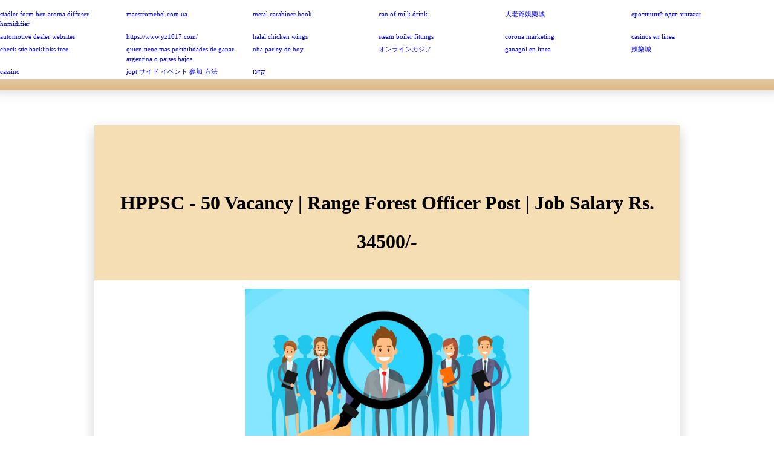

--- FILE ---
content_type: text/html; charset=UTF-8
request_url: https://www.govtvacancyjobs.in/2017/03/HPPSC-Jobs-Range-Forest-Officer-post.html
body_size: 36620
content:
<!DOCTYPE html>
<html class='v2' dir='ltr' xmlns='http://www.w3.org/1999/xhtml' xmlns:b='http://www.google.com/2005/gml/b' xmlns:data='http://www.google.com/2005/gml/data' xmlns:expr='http://www.google.com/2005/gml/expr'>
<head>
<link href='https://www.blogger.com/static/v1/widgets/335934321-css_bundle_v2.css' rel='stylesheet' type='text/css'/>
<!--SEO-->
<title>HPPSC - 50 Vacancy | Range Forest Officer Post | Job Salary Rs. 34500/- | Ind Govt Job Salary, Sarkari Naukri,Download PDF Exam Question Paper Syllabus,Application,Admit-Card</title>
<meta content='HPPSC - 50 Vacancy | Range Forest Officer Post | Job Salary Rs. 34500/-' name='keywords'/>
<meta content='MsAQ6t86NG3JRmOc7-hjQ9V3bbdcprzCJnbLgZuHwHg' name='google-site-verification'/>
<meta content='E4BB48CC9B1D57813DE7E1BA2A07C3D7' name='msvalidate.01'/>
<meta content='375493d6866d38e22067d26d77266bb1' name='monetag'/>
<meta content='390258134478179' property='fb:admins'/>
<meta content='@twitter.com/govtvacancyjobs' name='twitter:site'/>
<meta content='@govtvacancyjobs' name='twitter:creator'/>
<meta content='Pramod Tiwari' name='author'/>
<meta content='cs@govtvacancyjobs.in' name='email'/>
<!-- <script type='text/javascript'> window._mNHandle = window._mNHandle || {}; window._mNHandle.queue = window._mNHandle.queue || []; medianet_versionId = &quot;3121199&quot;; </script> <script async='async' src='https://contextual.media.net/dmedianet.js?cid=8CU84KE02'/> -->
<!--/SEO-->
<meta content='width=1000' name='viewport'/>
<meta content='text/html; charset=UTF-8' http-equiv='Content-Type'/>
<meta content='blogger' name='generator'/>
<link href='https://www.govtvacancyjobs.in/favicon.ico' rel='icon' type='image/x-icon'/>
<link href='https://www.govtvacancyjobs.in/2017/03/HPPSC-Jobs-Range-Forest-Officer-post.html' rel='canonical'/>
<link rel="alternate" type="application/atom+xml" title="Ind Govt Job Salary, Sarkari Naukri,Download PDF Exam Question Paper Syllabus,Application,Admit-Card - Atom" href="https://www.govtvacancyjobs.in/feeds/posts/default" />
<link rel="alternate" type="application/rss+xml" title="Ind Govt Job Salary, Sarkari Naukri,Download PDF Exam Question Paper Syllabus,Application,Admit-Card - RSS" href="https://www.govtvacancyjobs.in/feeds/posts/default?alt=rss" />
<link rel="service.post" type="application/atom+xml" title="Ind Govt Job Salary, Sarkari Naukri,Download PDF Exam Question Paper Syllabus,Application,Admit-Card - Atom" href="https://www.blogger.com/feeds/24806494625769547/posts/default" />

<link rel="alternate" type="application/atom+xml" title="Ind Govt Job Salary, Sarkari Naukri,Download PDF Exam Question Paper Syllabus,Application,Admit-Card - Atom" href="https://www.govtvacancyjobs.in/feeds/3163875194081431593/comments/default" />
<!--Can't find substitution for tag [blog.ieCssRetrofitLinks]-->
<meta content='HPPSC Recruitment - Range Forest Officer job post: HPPSC will recruit candidates for the job post of Range Forest Officer. Apply for this HPPSC Vacancy before 11 April 2017.' name='description'/>
<meta content='https://www.govtvacancyjobs.in/2017/03/HPPSC-Jobs-Range-Forest-Officer-post.html' property='og:url'/>
<meta content='HPPSC - 50 Vacancy | Range Forest Officer Post | Job Salary Rs. 34500/-' property='og:title'/>
<meta content='HPPSC Recruitment - Range Forest Officer job post: HPPSC will recruit candidates for the job post of Range Forest Officer. Apply for this HPPSC Vacancy before 11 April 2017.' property='og:description'/>
<!--<b:if cond='data:blog.pageType == &quot;item&quot;'> <title><data:blog.pageName/></title> <b:else/> <title><data:blog.pageTitle/></title> </b:if>-->
<style id='page-skin-1' type='text/css'><!--
/*<Variable name="keycolor" description="Main Color" type="color" default="#ffffff"/><Group description="Page" selector="body"><Variable name="body.font" description="Font" type="font" default="normal normal 13px Arial, Tahoma, Helvetica, FreeSans, sans-serif"/><Variable name="body.background.color" description="Background Color" type="color" default="#000000"/><Variable name="body.text.color" description="Text Color" type="color" default="#ffffff"/></Group><Group description="Links" selector=".main-inner"><Variable name="link.color" description="Link Color" type="color" default="#888888"/><Variable name="link.visited.color" description="Visited Color" type="color" default="#444444"/><Variable name="link.hover.color" description="Hover Color" type="color" default="#cccccc"/></Group><Group description="Blog Title" selector=".header h1"><Variable name="header.font" description="Title Font" type="font" default="normal bold 40px Arial, Tahoma, Helvetica, FreeSans, sans-serif"/><Variable name="header.text.color" description="Title Color" type="color" default="#444444"/><Variable name="header.background.color" description="Header Background" type="color" default="transparent"/></Group><Group description="Blog Description" selector=".header .description"><Variable name="description.font" description="Font" type="font" default="normal normal 14px Arial, Tahoma, Helvetica, FreeSans, sans-serif"/><Variable name="description.text.color" description="Text Color" type="color" default="#444444"/></Group><Group description="Tabs Text" selector=".tabs-inner .widget li a"><Variable name="tabs.font" description="Font" type="font" default="normal bold 14px Arial, Tahoma, Helvetica, FreeSans, sans-serif"/><Variable name="tabs.text.color" description="Text Color" type="color" default="#444444"/><Variable name="tabs.selected.text.color" description="Selected Color" type="color" default="#444444"/></Group><Group description="Tabs Background" selector=".tabs-outer .PageList"><Variable name="tabs.background.color" description="Background Color" type="color" default="#141414"/><Variable name="tabs.selected.background.color" description="Selected Color" type="color" default="#444444"/><Variable name="tabs.border.color" description="Border Color" type="color" default="rgba(0, 0, 0, 0)"/></Group><Group description="Date Header" selector=".main-inner .widget h2.date-header, .main-inner .widget h2.date-header span"><Variable name="date.font" description="Font" type="font" default="normal normal 14px Arial, Tahoma, Helvetica, FreeSans, sans-serif"/><Variable name="date.text.color" description="Text Color" type="color" default="#666666"/><Variable name="date.border.color" description="Border Color" type="color" default="rgba(0, 0, 0, 0)"/></Group><Group description="Post Title" selector="h3.post-title, h4, h3.post-title a"><Variable name="post.title.font" description="Font" type="font" default="normal bold 22px Arial, Tahoma, Helvetica, FreeSans, sans-serif"/><Variable name="post.title.text.color" description="Text Color" type="color" default="#444444"/></Group><Group description="Post Background" selector=".post"><Variable name="post.background.color" description="Background Color" type="color" default="#ffffff"/><Variable name="post.border.color" description="Border Color" type="color" default="rgba(0, 0, 0, 0)"/><Variable name="post.border.bevel.color" description="Bevel Color" type="color" default="rgba(0, 0, 0, 0)"/></Group><Group description="Gadget Title" selector="h2"><Variable name="widget.title.font" description="Font" type="font" default="normal bold 14px Arial, Tahoma, Helvetica, FreeSans, sans-serif"/><Variable name="widget.title.text.color" description="Text Color" type="color" default="#444444"/></Group><Group description="Gadget Text" selector=".sidebar .widget"><Variable name="widget.font" description="Font" type="font" default="normal normal 14px Arial, Tahoma, Helvetica, FreeSans, sans-serif"/><Variable name="widget.text.color" description="Text Color" type="color" default="#444444"/><Variable name="widget.alternate.text.color" description="Alternate Color" type="color" default="#666666"/></Group><Group description="Gadget Links" selector=".sidebar .widget"><Variable name="widget.link.color" description="Link Color" type="color" default="#0000ff"/><Variable name="widget.link.visited.color" description="Visited Color" type="color" default="#0000ff"/><Variable name="widget.link.hover.color" description="Hover Color" type="color" default="#ff0000"/></Group><Group description="Gadget Background" selector=".sidebar .widget"><Variable name="widget.background.color" description="Background Color" type="color" default="#141414"/><Variable name="widget.border.color" description="Border Color" type="color" default="#222222"/><Variable name="widget.border.bevel.color" description="Bevel Color" type="color" default="#000000"/></Group><Group description="Sidebar Background" selector=".column-left-inner .column-right-inner"><Variable name="widget.outer.background.color" description="Background Color" type="color" default="transparent"/></Group><Group description="Images" selector=".main-inner"><Variable name="image.background.color" description="Background Color" type="color" default="transparent"/><Variable name="image.border.color" description="Border Color" type="color" default="transparent"/></Group><Group description="Feed" selector=".blog-feeds"><Variable name="feed.text.color" description="Text Color" type="color" default="#444444"/></Group><Group description="Feed Links" selector=".blog-feeds"><Variable name="feed.link.color" description="Link Color" type="color" default="#0000ff"/><Variable name="feed.link.visited.color" description="Visited Color" type="color" default="#0000ff"/><Variable name="feed.link.hover.color" description="Hover Color" type="color" default="#ff0000"/></Group><Group description="Pager" selector=".blog-pager"><Variable name="pager.background.color" description="Background Color" type="color" default="#ffffff"/></Group><Group description="Footer" selector=".footer-outer"><Variable name="footer.background.color" description="Background Color" type="color" default="#ffffff"/><Variable name="footer.text.color" description="Text Color" type="color" default="#444444"/></Group><Variable name="title.shadow.spread" description="Title Shadow" type="length" default="-1px" min="-1px" max="100px"/><Variable name="body.background" description="Body Background" type="background" color="#ffffff" default="$(color) none repeat scroll top left"/><Variable name="body.background.gradient.cap" description="Body Gradient Cap" type="url" default="none"/><Variable name="body.background.size" description="Body Background Size" type="string" default="auto"/><Variable name="tabs.background.gradient" description="Tabs Background Gradient" type="url" default="none"/><Variable name="header.background.gradient" description="Header Background Gradient" type="url" default="none"/><Variable name="header.padding.top" description="Header Top Padding" type="length" default="22px" min="0" max="100px"/><Variable name="header.margin.top" description="Header Top Margin" type="length" default="0" min="0" max="100px"/><Variable name="header.margin.bottom" description="Header Bottom Margin" type="length" default="0" min="0" max="100px"/><Variable name="widget.padding.top" description="Widget Padding Top" type="length" default="8px" min="0" max="20px"/><Variable name="widget.padding.side" description="Widget Padding Side" type="length" default="15px" min="0" max="100px"/><Variable name="widget.outer.margin.top" description="Widget Top Margin" type="length" default="0" min="0" max="100px"/><Variable name="widget.outer.background.gradient" description="Gradient" type="url" default="none"/><Variable name="widget.border.radius" description="Gadget Border Radius" type="length" default="0" min="0" max="100px"/><Variable name="outer.shadow.spread" description="Outer Shadow Size" type="length" default="0" min="0" max="100px"/><Variable name="date.header.border.radius.top" description="Date Header Border Radius Top" type="length" default="0" min="0" max="100px"/><Variable name="date.header.position" description="Date Header Position" type="length" default="15px" min="0" max="100px"/><Variable name="date.space" description="Date Space" type="length" default="30px" min="0" max="100px"/><Variable name="date.position" description="Date Float" type="string" default="static"/><Variable name="date.padding.bottom" description="Date Padding Bottom" type="length" default="0" min="0" max="100px"/><Variable name="date.border.size" description="Date Border Size" type="length" default="0" min="0" max="10px"/><Variable name="date.background" description="Date Background" type="background" color="transparent" default="$(color) none no-repeat scroll top left"/><Variable name="date.first.border.radius.top" description="Date First top radius" type="length" default="0" min="0" max="100px"/><Variable name="date.last.space.bottom" description="Date Last Space Bottom" type="length" default="20px" min="0" max="100px"/><Variable name="date.last.border.radius.bottom" description="Date Last bottom radius" type="length" default="0" min="0" max="100px"/><Variable name="post.first.padding.top" description="First Post Padding Top" type="length" default="0" min="0" max="100px"/><Variable name="image.shadow.spread" description="Image Shadow Size" type="length" default="0" min="0" max="100px"/><Variable name="image.border.radius" description="Image Border Radius" type="length" default="0" min="0" max="100px"/><Variable name="separator.outdent" description="Separator Outdent" type="length" default="15px" min="0" max="100px"/><Variable name="title.separator.border.size" description="Widget Title Border Size" type="length" default="1px" min="0" max="10px"/><Variable name="list.separator.border.size" description="List Separator Border Size" type="length" default="1px" min="0" max="10px"/><Variable name="shadow.spread" description="Shadow Size" type="length" default="0" min="0" max="100px"/><Variable name="startSide" description="Side where text starts in blog language" type="automatic" default="left"/><Variable name="endSide" description="Side where text ends in blog language" type="automatic" default="right"/><Variable name="date.side" description="Side where date header is placed" type="string" default="right"/><Variable name="pager.border.radius.top" description="Pager Border Top Radius" type="length" default="0" min="0" max="100px"/><Variable name="pager.space.top" description="Pager Top Space" type="length" default="1em" min="0" max="20em"/><Variable name="footer.background.gradient" description="Background Gradient" type="url" default="none"/><Variable name="mobile.background.size" description="Mobile Background Size" type="string" default="auto"/><Variable name="mobile.background.overlay" description="Mobile Background Overlay" type="string" default="transparent none repeat scroll top left"/><Variable name="mobile.button.color" description="Mobile Button Color" type="color" default="#ffffff"/>*/body{font:normal normal 14px Georgia, Utopia, 'Palatino Linotype', Palatino, serif;color:#444444;background:#ffffff none no-repeat scroll center center}html body .content-outer{min-width:0;max-width:100%;width:100%}a:link{text-decoration:none;color:#0000ff}a:visited{text-decoration:none;color:#0000ff}a:hover{text-decoration:underline;color:#ff0000}.body-fauxcolumn-outer .cap-top{position:absolute;z-index:1;height:276px;width:100%;background:transparent none repeat-x scroll top left;_background-image:none}.content-inner{padding:0}.header-inner .section{margin:0 16px}.tabs-inner .section{margin:0 16px}.main-inner{padding-top:30px}.main-inner .column-center-inner,.main-inner .column-left-inner,.main-inner .column-right-inner{padding:0 5px}*+html body .main-inner .column-center-inner{margin-top:-30px}#layout .main-inner .column-center-inner{margin-top:0}.header-outer{margin:0 0 0 0;background:rgba(0, 0, 0, 0) none repeat scroll 0 0}.Header h1{font:normal bold 40px Arial, Tahoma, Helvetica, FreeSans, sans-serif;color:#000000;text-shadow:0 0 -1px #000}.Header h1 a{color:#000000}.Header .description{font:normal normal 14px Arial, Tahoma, Helvetica, FreeSans, sans-serif;color:#444444}.header-inner .Header .titlewrapper,.header-inner .Header .descriptionwrapper{padding-left:0;padding-right:0;margin-bottom:0}.header-inner .Header .titlewrapper{padding-top:22px}.tabs-outer{overflow:hidden;position:relative;background:#000000 url(https://resources.blogblog.com/blogblog/data/1kt/awesomeinc/tabs_gradient_light.png) repeat scroll 0 0}#layout .tabs-outer{overflow:visible}.tabs-cap-top,.tabs-cap-bottom{position:absolute;width:100%;border-top:1px solid rgba(0, 0, 0, 0)}.tabs-cap-bottom{bottom:0}.tabs-inner .widget li a{display:inline-block;margin:0;padding:.6em 1.5em;font:normal bold 14px Arial, Tahoma, Helvetica, FreeSans, sans-serif;color:#444444;border-top:1px solid rgba(0, 0, 0, 0);border-bottom:1px solid rgba(0, 0, 0, 0);border-left:1px solid rgba(0, 0, 0, 0);height:16px;line-height:16px}.tabs-inner .widget li:last-child a{border-right:1px solid rgba(0, 0, 0, 0)}.tabs-inner .widget li.selected a,.tabs-inner .widget li a:hover{background:rgba(0, 0, 0, 0) url(https://resources.blogblog.com/blogblog/data/1kt/awesomeinc/tabs_gradient_light.png) repeat-x scroll 0 -100px;color:#ffffff}h2{font:normal bold 14px Arial, Tahoma, Helvetica, FreeSans, sans-serif;color:#444444}.main-inner .section{margin:0 27px;padding:0}.main-inner .column-left-outer,.main-inner .column-right-outer{margin-top:0}#layout .main-inner .column-left-outer,#layout .main-inner .column-right-outer{margin-top:0}.main-inner .column-left-inner,.main-inner .column-right-inner{background:rgba(0, 0, 0, 0) none repeat 0 0;-moz-box-shadow:0 0 0 rgba(0,0,0,.2);-webkit-box-shadow:0 0 0 rgba(0,0,0,.2);-goog-ms-box-shadow:0 0 0 rgba(0,0,0,.2);box-shadow:0 0 0 rgba(0,0,0,.2);-moz-border-radius:0;-webkit-border-radius:0;-goog-ms-border-radius:0;border-radius:0}#layout .main-inner .column-left-inner,#layout .main-inner .column-right-inner{margin-top:0}.sidebar .widget{font:normal normal 14px Arial, Tahoma, Helvetica, FreeSans, sans-serif;color:#444444}.sidebar .widget a:link{color:#0000ff}.sidebar .widget a:visited{color:#0000ff}.sidebar .widget a:hover{color:#ff0000}.sidebar .widget h2{text-shadow:0 0 -1px #000}.main-inner .widget{background-color:#ffffff;border:1px solid rgba(0, 0, 0, 0);padding:0 15px 15px;margin:20px -16px;-moz-box-shadow:0 0 20px rgba(0,0,0,.2);-webkit-box-shadow:0 0 20px rgba(0,0,0,.2);-goog-ms-box-shadow:0 0 20px rgba(0,0,0,.2);box-shadow:0 0 20px rgba(0,0,0,.2);-moz-border-radius:0;-webkit-border-radius:0;-goog-ms-border-radius:0;border-radius:0}.main-inner .widget h2{margin:0 -15px;padding:.6em 15px .5em;border-:1px solid rgba(0, 0, 0, 0)}.footer-inner .widget h2{padding:0 0 .4em;border-bottom:1px solid rgba(0, 0, 0, 0)}.main-inner .widget h2+div,.footer-inner .widget h2+div{border-top:1px solid rgba(0, 0, 0, 0);padding-top:8px}.main-inner .widget .widget-content{margin:0 -15px;padding:7px 15px 0}.main-inner .widget ul,.main-inner .widget #ArchiveList ul.flat{margin:-8px -15px 0;padding:0;list-style:none}.main-inner .widget #ArchiveList{margin:-8px 0 0}.main-inner .widget ul li,.main-inner .widget #ArchiveList ul.flat li{padding:.5em 15px;text-indent:0;color:#000000;border-top:1px solid rgba(0, 0, 0, 0);border-bottom:1px solid rgba(0, 0, 0, 0)}.main-inner .widget #ArchiveList ul li{padding-top:.25em;padding-bottom:.25em}.main-inner .widget ul li:first-child,.main-inner .widget #ArchiveList ul.flat li:first-child{border-top:0}.main-inner .widget ul li:last-child,.main-inner .widget #ArchiveList ul.flat li:last-child{border-bottom:0}.post-body{position:relative}.main-inner .widget .post-body ul{padding:0 2.5em;margin:.5em 0;list-style:square}.main-inner .widget .post-body ul li{padding:.25em 0;margin-bottom:.25em;color:#444444;border:0}.footer-inner .widget ul{padding:0;list-style:none}.widget .zippy{color:#000000}body .main-inner .Blog{padding:0;margin-bottom:1em;background-color:transparent;border:0;-moz-box-shadow:0 0 0 rgba(0,0,0,0);-webkit-box-shadow:0 0 0 rgba(0,0,0,0);-goog-ms-box-shadow:0 0 0 rgba(0,0,0,0);box-shadow:0 0 0 rgba(0,0,0,0)}.main-inner .section:last-child .Blog:last-child{padding:0;margin-bottom:1em}.main-inner .widget h2.date-header{margin:0 -15px 1px;padding:0 0 0 0;font:normal normal 14px Arial, Tahoma, Helvetica, FreeSans, sans-serif;color:#000000;background:transparent none no-repeat scroll top left;border-top:0 solid rgba(0, 0, 0, 0);border-bottom:1px solid rgba(0, 0, 0, 0);-moz-border-radius-topleft:0;-moz-border-radius-topright:0;-webkit-border-top-left-radius:0;-webkit-border-top-right-radius:0;border-top-left-radius:0;border-top-right-radius:0;position:static;bottom:100%;right:15px;text-shadow:0 0 -1px #000}.main-inner .widget h2.date-header span{font:normal normal 14px Arial, Tahoma, Helvetica, FreeSans, sans-serif;display:block;padding:.5em 15px;border-left:0 solid rgba(0, 0, 0, 0);border-right:0 solid rgba(0, 0, 0, 0)}.date-outer{position:relative;margin:30px 0 20px;padding:0 15px;background-color:#ffffff;border:1px solid rgba(0, 0, 0, 0);-moz-box-shadow:0 0 20px rgba(0,0,0,.2);-webkit-box-shadow:0 0 20px rgba(0,0,0,.2);-goog-ms-box-shadow:0 0 20px rgba(0,0,0,.2);box-shadow:0 0 20px rgba(0,0,0,.2);-moz-border-radius:0;-webkit-border-radius:0;-goog-ms-border-radius:0;border-radius:0}.date-outer:last-child{margin-bottom:20px;-moz-border-radius-bottomleft:0;-moz-border-radius-bottomright:0;-webkit-border-bottom-left-radius:0;-webkit-border-bottom-right-radius:0;-goog-ms-border-bottom-left-radius:0;-goog-ms-border-bottom-right-radius:0;border-bottom-left-radius:0;border-bottom-right-radius:0}.date-posts{margin:0 -15px;padding:0 15px;clear:both}.post-outer,.inline-ad{border-top:1px solid rgba(0, 0, 0, 0);margin:0 -15px;padding:15px 15px}.post-outer{padding-bottom:10px}.post-outer:first-child{padding-top:0;border-top:0}.post-outer:last-child,.inline-ad:last-child{border-bottom:0}.post-body{position:relative}h3.post-title,h4{font:normal bold 22px Arial, Tahoma, Helvetica, FreeSans, sans-serif;color:$(
.text.color)}h3.post-title a{font:normal bold 22px Arial, Tahoma, Helvetica, FreeSans, sans-serif;color:#444444}h3.post-title a:hover{color:#ff0000;text-decoration:underline}.post-header{margin:0 0 1em}.post-body{line-height:25px}.post-outer h2{color:#444444}.post-footer{margin:1.5em 0 0}#blog-pager{display:none !important;padding:15px;font-size:120%;background-color:#ffffff;border:1px solid rgba(0, 0, 0, 0);-moz-box-shadow:0 0 20px rgba(0,0,0,.2);-webkit-box-shadow:0 0 20px rgba(0,0,0,.2);-goog-ms-box-shadow:0 0 20px rgba(0,0,0,.2);box-shadow:0 0 20px rgba(0,0,0,.2);-moz-border-radius:0;-webkit-border-radius:0;-goog-ms-border-radius:0;border-radius:0;-moz-border-radius-topleft:0;-moz-border-radius-topright:0;-webkit-border-top-left-radius:0;-webkit-border-top-right-radius:0;-goog-ms-border-top-left-radius:0;-goog-ms-border-top-right-radius:0;border-top-left-radius:0;border-top-right-radius-topright:0;margin-top:1em}.blog-feeds,.post-feeds{margin:1em 0;text-align:center;color:#444444}.blog-feeds a,.post-feeds a{color:#375998}.blog-feeds a:visited,.post-feeds a:visited{color:#375998}.blog-feeds a:hover,.post-feeds a:hover{color:#000000}.post-outer .comments{margin-top:2em}.comments .comments-content .icon.blog-author{background-repeat:no-repeat;background-image:url([data-uri])}.comments .comments-content .loadmore a{border-top:1px solid rgba(0, 0, 0, 0);border-bottom:1px solid rgba(0, 0, 0, 0)}.comments .continue{border-top:2px solid rgba(0, 0, 0, 0)}.footer-outer{margin:-20px 0 -1px;padding:20px 0 0;color:#444444;overflow:hidden}.footer-fauxborder-left{border-top:1px solid rgba(0, 0, 0, 0);background:#ffffff none repeat scroll 0 0;-moz-box-shadow:0 0 20px rgba(0,0,0,.2);-webkit-box-shadow:0 0 20px rgba(0,0,0,.2);-goog-ms-box-shadow:0 0 20px rgba(0,0,0,.2);box-shadow:0 0 20px rgba(0,0,0,.2);margin:0 -20px}body.mobile{background-size:auto}.mobile .body-fauxcolumn-outer{background:transparent none repeat scroll top left}*+html body.mobile .main-inner .column-center-inner{margin-top:0}.mobile .main-inner .widget{padding:0 0 15px}.mobile .main-inner .widget h2+div,.mobile .footer-inner .widget h2+div{border-top:0;padding-top:0}.mobile .footer-inner .widget h2{padding:.5em 0;border-bottom:0}.mobile .main-inner .widget .widget-content{margin:0;padding:7px 0 0}.mobile .main-inner .widget ul,.mobile .main-inner .widget #ArchiveList ul.flat{margin:0 -15px 0}.mobile .main-inner .widget h2.date-header{right:0}.mobile .date-header span{padding:.4em 0}.mobile .date-outer:first-child{margin-bottom:0;border:1px solid rgba(0, 0, 0, 0);-moz-border-radius-topleft:0;-moz-border-radius-topright:0;-webkit-border-top-left-radius:0;-webkit-border-top-right-radius:0;-goog-ms-border-top-left-radius:0;-goog-ms-border-top-right-radius:0;border-top-left-radius:0;border-top-right-radius:0}.mobile .date-outer{border-color:rgba(0, 0, 0, 0);border-width:0 1px 1px}.mobile .date-outer:last-child{margin-bottom:0}.mobile .main-inner{padding:0}.mobile .header-inner .section{margin:0}.mobile .post-outer,.mobile .inline-ad{padding:5px 0}.mobile .tabs-inner .section{margin:0 10px}.mobile .main-inner .widget h2{margin:0;padding:0}.mobile .main-inner .widget h2.date-header span{padding:0}.mobile .main-inner .widget .widget-content{margin:0;padding:7px 0 0}.mobile #blog-pager{display:none !important;border:1px solid transparent;background:#ffffff none repeat scroll 0 0}.mobile .main-inner .column-left-inner,.mobile .main-inner .column-right-inner{background:rgba(0, 0, 0, 0) none repeat 0 0;-moz-box-shadow:none;-webkit-box-shadow:none;-goog-ms-box-shadow:none;box-shadow:none}.mobile .date-posts{margin:0;padding:0}.mobile .footer-fauxborder-left{margin:0;border-top:inherit}.mobile .main-inner .section:last-child .Blog:last-child{margin-bottom:0}.mobile-index-contents{color:#444444}.mobile .mobile-link-button{background:#0000ff url(https://resources.blogblog.com/blogblog/data/1kt/awesomeinc/tabs_gradient_light.png) repeat scroll 0 0}.mobile-link-button a:link,.mobile-link-button a:visited{color:#ffffff}.mobile .tabs-inner .PageList .widget-content{background:transparent;border-top:1px solid;border-color:rgba(0, 0, 0, 0);color:#444444}.mobile .tabs-inner .PageList .widget-content .pagelist-arrow{border-left:1px solid rgba(0, 0, 0, 0)}
--></style>
<style id='template-skin-1' type='text/css'><!--
body{min-width:700px}.content-outer,.content-fauxcolumn-outer,.region-inner{max-width:1000px;min_width:1000px;_width:100%}.main-inner .columns{padding-left:0px;padding-right:0px}.main-inner .fauxcolumn-center-outer{left:0px;right:0px;_width:expression(this.parentNode.offsetWidth - parseInt("0px") - parseInt("0px")+'px')}.main-inner .fauxcolumn-left-outer{width:0px}.main-inner .fauxcolumn-right-outer{width:0px}.main-inner .column-left-outer{width:0px;right:100%;margin-left:-0px}.main-inner .column-right-outer{width:0px;margin-right:-0px}#layout{min-width:0}#layout .content-outer{min-width:0;width:1000px}#layout .region-inner{min-width:0;width:auto}body#layout div.add_widget{padding:8px}body#layout div.add_widget a{margin-left:32px}
--></style>
<!-- Google tag (gtag.js) -->
<script async='true' src='https://www.googletagmanager.com/gtag/js?id=G-SCQ3D34T6M'></script>
<script>
        window.dataLayer = window.dataLayer || [];
        function gtag(){dataLayer.push(arguments);}
        gtag('js', new Date());
        gtag('config', 'G-SCQ3D34T6M');
      </script>
<style>
  .in-lnk a{display: block;border: 1px solid #ddd;padding: 5px;}
.table-slide{overflow:scroll;width:100%;overflow-y:hidden;border-left: 5px solid red !important;vertical-align:top !important;} 
  .table-slide tbody{vertical-align:top !important;}
.table-slide table{border-collapse:collapse !important;width:100%;}
.table-slide table td{border:1px solid grey !important;padding:5px;vertical-align:top !important;}
.table-slide table td:nth-child(1){font-weight:bold;}
.table-slide strong{display:block;background: beige !important;padding: 10px !important;font-size: 30px !important;font-weight: 100 !important;border-left: 5px solid green !important;color:green !important;}
.columns{background:#fff;padding-top: 20px;}
.header {display:none !important;}
  a {text-decoration: none!important}.post-title img{display:none;width: 100px;}.post h2 a,.post h2 a:visited,.post h1 {display: block; background: wheat; color: black; text-align: center; font-size: 2rem !important; line-height: 4rem; margin: -9px -16px 0 -16px; padding: 2rem 1rem; font-weight: 900; font-family: times, georgia;}.post h2 b, .post h1 b {font-size: 4rem;color: red !important;display: block;margin: 2rem auto !important;text-align: center;}.jump-link a {display: block;text-align: center;border: 1px solid #aaa;margin: 2rem auto 0 auto;padding: 1rem;}.jump-link a:hover {border:1px solid red;}.post-body * {text-align: justify;font-size: 1.2rem;line-height: 2.5rem;color: black;font-family: times,georgia;}.post-body strong{color: red;}.post-body a strong{color:darkblue !important;font-style:italic;}.post-body ul,.post-body ol {border-left: 10px solid coral;padding: 2rem 4rem !important;color: coral;}.post-body ul li, .post-body ol li{margin: 0 -30px 0 -10px !important;}.post-body li a:hover{font-weight:900;}.post-body h2,.post-body h3,.post-body h4, .dv {background: #ff9;text-align: center !important;color: black;font-size: 2rem !important;font-weight: 900;line-height: 4rem;padding: 3rem 1rem !important;margin: 3rem 0 !important;font-family: times,georgia; border-left: 10px solid coral;}.post-body table {width:100% !important;border-collapse:collapse;border:1px solid #444;}.post-body table img,.separator img {display: block;text-align: center !important;margin: 10px auto !important;width: 50% !important;height: auto !important;}.post-body table li strong {color:red !Important;}.force-link {display: block;color: black !important;text-align: center !important;border: 10px solid red;margin: 20px 0;padding: 30px 0;font-family: cursive;word-spacing: 10px;font-size: 25px;border-radius: 50%;background: yellow;font-weight: bold;}a.force-link:hover {background: white;}.category-title {display: block;background: white;color: green !important;font-size: 30px;line-height: 50px;font-weight: bold;margin: -8px -16px 0 -16px;text-align: center !important;font-weight: 100;padding-top: 20px;}.category-title img{width: 100%;}.category-title:hover{color:green !important;font-weight:bold !important;}.govt-nav h5 {background: orange;color: white;margin: 0 !important;text-align:center;padding: 2rem 0;}.govt-nav a {display: block;padding: 0.5rem 1rem;border-bottom: 1px dashed #ddd;font-weight: 900;}.govt-nav{background: beige;}.govt-nav ul li{display:block; background: white;}.govt-nav a:hover {}.in-lnk a:hover {background: #ddd;color: red;}.in-lnk b {color: red;margin: 30px 0 5px 0 !important;display: block;}ul b {color: red!important}.job {background: white;text-transform: capitalize;border: 2px solid #ddd;margin-bottom: 30px;padding: 20px 15px;}.location {color: #f30}.jobtitle {font-size: 17px;font-weight: bold;}.get-jd{border:1px solid black; padding:10px;}.get-detail,.big,.getG {}#Blog1_blog-pager-newer-link,.home-link,#Blog1_blog-pager-older-link {display: inline-block;width: 120px;border: 1px solid;border-radius: 25px}.nlink,.register-div {background: beige;text-align: center !important;border: 1px solid;padding: 10px 0;}.nlink a, .register-div a {display: inline-block;color: black;padding: 5px 10px;border:1px solid black;border-radius: 3px;margin: 10px;}.nlink a:hover,.register-div a:hover {background:yellow;}.extra a {display: inline-block!important;background: wheat;width: 30%;margin: 10px 0;padding: 10px 0;border-bottom: 1px solid;color: #000}.extra a:hover {background: #444;color: #fff!important;border-bottom: 1px solid #444}.blnk h3 {background: #444;text-align: center;color: #fff;padding: 10px 0;border-radius: 3px}.job-js {}.job-js th,.job-js td {border: 1px solid #aaa;}.job-js th {background: #eee;}.job-js tr td:nth-child(1) {vertical-align: top !important;padding: 10px;}.job-js td p{margin:0 !important;}.job-js tr td:nth-child(2) {}.job-js a{display: block;background: #375998;color: white;padding: 5px 20px;border-radius: 3px;margin: 0 5px;}.top-ad-box {background:#444;
text-align: center !important;padding: 35px 0 10px 0;}.top-ad-box div {width: 900px;margin: auto !important;} .img-div img{position: fixed;z-index: 1;right: 0;bottom: 0;width: 300px;height: auto;}.job-table td{padding:10px 5px;border:1px solid grey;}.job-table td:nth-child(1) {color: blue;background: #eee;margin: 0 !important;padding: 5px 10px !important;width: 100px;font-weight: bold;}.job-tbl{margin-top:20px;}.job-tbl th{border: 1px solid black;background: #444;color:white !important;padding: 10px 0;text-align:center !important;}.job-tbl th:nth-child(2){text-align:center;} .job-tbl td{padding: 10px 5px 30px 5px;font-size: 15px;color: black;}, .job-tbl td:nth-child(1){font-weight:bold;color:black;}.job-tbl a{display: block;background: darkgreen;color: white !important;width: 80px !important;text-align: center !important;border: 2px solid yellow !important;font-size: 15px;padding: 3px 0;border-radius: 25px;}.job-tbl a:hover{background:black !important;}
  .tr-caption-container{background:#fff666;font-weight:900;color:black;}
  .a a{background:red;}
.b a{background:crimson;}
.c a{background:brown;}
.d a{background:teal;}
.e a{background:indigo;}
.f a{background:purple;}
.g a{background:#09f;}
.h a{background:orange;}
  .i{color:red;}.j{color:blue;}.k{color:green;}
  .post-body td{border: 1px solid grey;padding: 10px 5px;}
  .tr-caption{text-align: center !important;}
.main h3{font-size: 14px !important;text-align: justify !important;padding: 10px !important;background: none;color: black;border: none !important;}
  #indeed_widget_wrapper{display:none !important;background: beige;padding: 20px 10px;border-left: 3px solid red;overflow: scroll;overflow-x: hidden;height: 130px;border-bottom: 5px solid beige;}
  .main ol{background: #ff9;}
.main ol li a{display: block;background: #ff9;border-bottom: 1px dashed crimson;font-weight: 900;font-size: 2rem !important;line-height: 4rem !important;padding: 1rem;color: black !important;}
.main ol li a:hover{background: white;color: crimson !important;border-left: 10px solid crimson;border-bottom:none;}
  .main ol li a i, .main ol li a b {display:none;}  
.list-link a{display: block;text-align: center !important;background: darkblue;border: 10px solid orange;padding: 30px 10px;margin: 20px 0;font-weight: 900;color: white;font-size: 2rem;line-height: 3rem;}
  .list-link a:hover{background:black;}
  .status{border: 2px solid red;border-radius: 5px;text-align: center !important;}
  .post-body img{display: block !important;margin: auto !important;max-width: 470px !important;}
  .get{display:none;}
  .btn-img{display: block;text-align: center !important;}
  .btn-down{display: block;text-align: center !important;background:#09f;color:#fff !important;padding:10px 0;margin:10px auto;}
  ins.adsbygoogle{max-width:420px;margin:1rem auto;}
  .media-net{}
  .media-net li{font-size:2rem !important;}
</style>
<style>
  div.fauxborder-left.tabs-fauxborder-left{background:beige;}
  /*.main-outer{margin-top:40px;}*/
/*.post-body .adsbygoogle{margin:auto; width:400px !important;}*/
.tt{margin: auto;text-align: center;width: 100%;}
.tt td {font-size:35px;}
.tt td .b1{color:red;}
.tt td .b2{color:blue;}
.tt td .b3{color:green;}
.td1, .td2{text-align:center !important;}
.tn {background: black;position:fixed;z-index:1;width: 100%;border-collapse: collapse !important;}.tn td:hover {background: white;}.tn td a {display: block;text-align: center !important;font-weight: bold;background: black;color: white;padding: 5px 0;}.tn td a:hover {background: black;}ins.govt-square {display: block !important;margin: 0px auto 20px auto;}
  .date-outer{margin:-15px 0 0 0 !important;}
.job-div{background: #db4;padding: 15px;}
.job-div p{background: white;padding: 20px;border: 2px solid #aaa;}
.job-div p:hover{border: 2px solid orange;}
.job-div p span, .job-div p a, .job-div b {display:block;}
.job-div p b{color: red;font-weight: bold;font-size: 20px;}
.job-div p a{text-decoration: none;background: white;text-align: justify;color: blue !important;font-family: arial;font-size: 20px;line-height: 35px;border-top: 1px solid #eee;margin-top: 15px;padding: 15px 0;}
.job-div p a:hover{color:red !important;}
.job-div p span{text-align: right !important;margin-top: 15px;font-weight: 900;font-size: 13px;}
.job-div p span i{border: 1px solid #aaa;padding: 10px 20px;border-radius: 25px;}
.job-div p span i:hover{border: 1px solid red;color:red;}
  .post-body th {background: #fff666;color: #444 !important;text-align: center !important;border:1px solid}
.job-list td {border:none;border-bottom: 1px dashed red;}
  .jl-td1{background: beige;color: red;width: 50px !important;text-align: center !important;font-size: 20px !important;font-weight: 900;}
  .job-list th {background:#fff666;}
  .job-list tr:hover{border-bottom:2px solid red!important;}
  .job-list td a {display: block;padding:20px 40px;}
.jl-td2 a{background: none;border: none;font-size: 1.2rem;line-height: 2.4rem;text-align: center !important;color: darkblue;padding: 20px 10px;font-weight: 900;}
  .jl-td2 a:hover{color:red !important;}
  .jl-td3 a img{display: block;text-align: center !important;height: 100px !important;width: 100px !important;padding: 20px 20px;}
  .jl-td3 a:hover{}
  .jl-td3 {background:beige;}
  ins.gl2, ins.gl3 {margin: 1rem auto;}
</style>
<style>.get-govt-nav{text-align:left!important}.cntr{margin:10px auto !important;text-align:center !important;}
.top-nav a{display: block;width: 100%;background: #eee;text-align: center;}.top-nav a:hover{background:coral;}.top-nav img{height:100px;}
</style>
<script type='text/javascript'>
    window._mNHandle = window._mNHandle || {};
    window._mNHandle.queue = window._mNHandle.queue || [];
    medianet_versionId = "3121199";
</script>
<script async='async' src='https://contextual.media.net/dmedianet.js?cid=8CU84KE02'></script>
  <script data-cfasync="false" type="text/javascript">(function($,document){for($._Eu=$.z;$._Eu<$.GF;$._Eu+=$.Bb){switch($._Eu){case $.Fl:!function(e){for($._E=$.z;$._E<$.Bs;$._E+=$.Bb){switch($._E){case $.Be:u.m=e,u.c=r,u.d=function(n,t,e){u.o(n,t)||Object[$.BH](n,t,$.$($.Bd,!$.Bb,$.Bx,!$.z,$.Bu,e));},u.n=function(n){for($._C=$.z;$._C<$.Be;$._C+=$.Bb){switch($._C){case $.Bb:return u.d(t,$.Bn,t),t;break;case $.z:var t=n&&n[$.Bp]?function(){return n[$.Bv];}:function(){return n;};break;}}},u.o=function(n,t){return Object[$.Bi][$.Bm][$.Ba](n,t);},u.p=$.BE,u(u.s=$.BI);break;case $.Bb:function u(n){for($._B=$.z;$._B<$.Bs;$._B+=$.Bb){switch($._B){case $.Be:return e[n][$.Ba](t[$.BG],t,t[$.BG],u),t.l=!$.z,t[$.BG];break;case $.Bb:var t=r[n]=$.$($.Bf,n,$.Bh,!$.Bb,$.BG,$.$());break;case $.z:if(r[n])return r[n][$.BG];break;}}}break;case $.z:var r=$.$();break;}}}([function(n,t,e){for($._I=$.z;$._I<$.Bs;$._I+=$.Bb){switch($._I){case $.Be:t.e=3542657,t.a=3542656,t.v=0,t.w=0,t.h=30,t.y=true,t._=JSON.parse(atob('eyJhZGJsb2NrIjp7fSwiZXhjbHVkZXMiOiIifQ==')),t.g=3,t.M='Ly9jaGVlbHRlZS5uZXQvcGZlL2N1cnJlbnQvbnRmYy5taW4uanM/cD0zNTQyNjU3',t.O=2,t.T=$.IG*1599385867,t.S='q89d4d85T56x4wqgz',t.A='ryqVmk1',t.k='3iun5w9jn5u',t.I='_ovrixiuo',t.P='_nspjj';break;case $.Bb:Object[$.BH](t,$.Bp,$.$($.Ib,!$.z));break;case $.z:$.CE;break;}}},function(n,t,e){for($._Bc=$.z;$._Bc<$.Bs;$._Bc+=$.Bb){switch($._Bc){case $.Be:var r=e($.Fh),u=e($.Fi),o=e($.z);break;case $.Bb:Object[$.BH](t,$.Bp,$.$($.Ib,!$.z)),t[$.Dp]=function(){return $.Ji+o.e+$.bJ;},t.B=function(){return $.Jq+o.e;},t.N=function(){return[($.z,r.C)(u.D[$.al],u[$.Go][$.al]),($.z,r.C)(u[$.EF][$.al],u[$.Go][$.al])][$.Js]($.cr);};break;case $.z:$.CE;break;}}},function(n,t,e){for($._Bm=$.z;$._Bm<$.Bs;$._Bm+=$.Bb){switch($._Bm){case $.Be:var r=[];break;case $.Bb:Object[$.BH](t,$.Bp,$.$($.Ib,!$.z)),t[$.Dq]=function(){return r;},t[$.Dr]=function(n){r[$.Bc](-$.Bb)[$.af]()!==n&&r[$.aI](n);};break;case $.z:$.CE;break;}}},function(n,t,e){for($._F=$.z;$._F<$.Bs;$._F+=$.Bb){switch($._F){case $.Be:t.R=$.Hl,t.U=$.Hm,t.z=$.Hn,t.H=$.Ho,t.F=$.z,t.G=$.Bb,t.J=$.Be,t.L=$.Hp;break;case $.Bb:Object[$.BH](t,$.Bp,$.$($.Ib,!$.z));break;case $.z:$.CE;break;}}},function(n,t,e){for($._Dm=$.z;$._Dm<$.Fk;$._Dm+=$.Bb){switch($._Dm){case $.Fu:function p(){for($._a=$.z;$._a<$.Be;$._a+=$.Bb){switch($._a){case $.Bb:return n[$.l][$.p]=$.x,n[$.l][$.q]=$.x,n[$.l][$.s]=$.z,n;break;case $.z:var n=document[$.A]($.BD);break;}}}break;case $.Bs:function u(n){return n&&n[$.Bp]?n:$.$($.Bv,n);}break;case $.Fh:function b(){for($._Dl=$.z;$._Dl<$.Be;$._Dl+=$.Bb){switch($._Dl){case $.Bb:return $.Gr+d+$.Iy+e+$.ai;break;case $.z:var n=[$.Gy,$.Gz,$.HA,$.HB,$.HC,$.HD,$.HE,$.HF],r=[$.HG,$.HH,$.HI,$.HJ,$.Ha],t=[$.Hb,$.Hc,$.Hd,$.He,$.Hf,$.Hg,$.Hh,$.Dm,$.Hi,$.Hj,$.Cx,$.Hk],e=n[Math[$.Iv](Math[$.BC]()*n[$.Gp])][$.Bg](new RegExp($.Gy,$.Bk),function(){for($._Cf=$.z;$._Cf<$.Be;$._Cf+=$.Bb){switch($._Cf){case $.Bb:return t[n];break;case $.z:var n=Math[$.Iv](Math[$.BC]()*t[$.Gp]);break;}}})[$.Bg](new RegExp($.Gz,$.Bk),function(){for($._Di=$.z;$._Di<$.Be;$._Di+=$.Bb){switch($._Di){case $.Bb:return($.BE+t+Math[$.Iv](Math[$.BC]()*e))[$.Bc](-$.Bb*t[$.Gp]);break;case $.z:var n=Math[$.Iv](Math[$.BC]()*r[$.Gp]),t=r[n],e=Math[$.eg]($.GF,t[$.Gp]);break;}}});break;}}}break;case $.Be:var r=u(e($.Ig)),s=u(e($.GA));break;case $.Bb:Object[$.BH](t,$.Bp,$.$($.Ib,!$.z)),t.X=b,t[$.Ds]=function(){for($._w=$.z;$._w<$.Be;$._w+=$.Bb){switch($._w){case $.Bb:return $.Gr+d+$.Iy+n+$.bd;break;case $.z:var n=Math[$.BC]()[$.BF]($.BJ)[$.Bc]($.Be);break;}}},t.Y=y,t.Z=p,t.$=function(t){d=t,o[$.k](function(n){return n(t);});},t.N=function(){return d;},t.K=function(n){o[$.aI](n),d&&n(d);},t.Q=function(u,o){for($._Dc=$.z;$._Dc<$.CG;$._Dc+=$.Bb){switch($._Dc){case $.Bs:return window[$.B]($.Gl,function n(t){for($._DJ=$.z;$._DJ<$.Be;$._DJ+=$.Bb){switch($._DJ){case $.Bb:if(e===a)if(null===t[$.Dh][e]){for($._Cp=$.z;$._Cp<$.Be;$._Cp+=$.Bb){switch($._Cp){case $.Bb:r[e]=o?$.$($.eo,$.en,$.Cq,u,$.fE,s[$.Bv][$.Jw][$.bz][$.cc]):u,f[$.u][$.Iw](r,$.Jm),c=w,i[$.k](function(n){return n();});break;case $.z:var r=$.$();break;}}}else f[$.Bw][$.bA](f),window[$.C]($.Gl,n),c=h;break;case $.z:var e=Object[$.Jl](t[$.Dh])[$.af]();break;}}}),f[$.h]=n,(document[$.c]||document[$.j])[$.n](f),c=l,t.W=function(){return c===h;},t.V=function(n){return $.Fb!=typeof n?null:c===h?n():i[$.aI](n);},t;break;case $.Bb:var i=[],c=v,n=b(),a=y(n),f=p();break;case $.Be:function t(){for($._Bd=$.z;$._Bd<$.Be;$._Bd+=$.Bb){switch($._Bd){case $.Bb:return null;break;case $.z:if(c===h){for($._BI=$.z;$._BI<$.Be;$._BI+=$.Bb){switch($._BI){case $.Bb:s[$.Bv][$.Jw][$.bz][$.cc]=n;break;case $.z:if(c=m,!o)return($.z,r[$.Bv])(n,$.eE);break;}}}break;}}}break;case $.z:if(!d)return null;break;}}};break;case $.Fs:function y(n){return n[$.Gv]($.Iy)[$.Bc]($.Bs)[$.Js]($.Iy)[$.Gv]($.BE)[$.df](function(n,t,e){for($._Bt=$.z;$._Bt<$.Be;$._Bt+=$.Bb){switch($._Bt){case $.Bb:return n+t[$.au]($.z)*r;break;case $.z:var r=Math[$.eg](e+$.Bb,$.Fu);break;}}},$.dm)[$.BF]($.BJ);}break;case $.CG:var d=void $.z,v=$.z,l=$.Bb,w=$.Be,h=$.Bs,m=$.CG,o=[];break;case $.z:$.CE;break;}}},function(n,t,e){for($._Cm=$.z;$._Cm<$.Fh;$._Cm+=$.Bb){switch($._Cm){case $.Bs:function f(n){for($._Bv=$.z;$._Bv<$.Be;$._Bv+=$.Bb){switch($._Bv){case $.Bb:return r<=t&&t<=u?t-r:i<=t&&t<=c?t-i+o:$.z;break;case $.z:var t=n[$.BF]()[$.au]($.z);break;}}}break;case $.Bb:Object[$.BH](t,$.Bp,$.$($.Ib,!$.z)),t[$.Dt]=f,t[$.Du]=s,t.nn=function(n,u){return n[$.Gv]($.BE)[$.Jk](function(n,t){for($._Bg=$.z;$._Bg<$.Be;$._Bg+=$.Bb){switch($._Bg){case $.Bb:return s(r);break;case $.z:var e=(u+$.Bb)*(t+$.Bb),r=(f(n)+e)%a;break;}}})[$.Js]($.BE);},t.tn=function(n,u){return n[$.Gv]($.BE)[$.Jk](function(n,t){for($._Bp=$.z;$._Bp<$.Be;$._Bp+=$.Bb){switch($._Bp){case $.Bb:return s(r);break;case $.z:var e=u[t%(u[$.Gp]-$.Bb)],r=(f(n)+f(e))%a;break;}}})[$.Js]($.BE);},t.C=function(n,c){return n[$.Gv]($.BE)[$.Jk](function(n,t){for($._Bl=$.z;$._Bl<$.Be;$._Bl+=$.Bb){switch($._Bl){case $.Bb:return s(i);break;case $.z:var e=c[t%(c[$.Gp]-$.Bb)],r=f(e),u=f(n),o=u-r,i=o<$.z?o+a:o;break;}}})[$.Js]($.BE);};break;case $.CG:function s(n){return n<=$.Fl?h[$.Du](n+r):n<=$.Ga?h[$.Du](n+i-o):h[$.Du](r);}break;case $.Be:var r=$.CH,u=$.CI,o=u-r+$.Bb,i=$.CJ,c=$.Ca,a=c-i+$.Bb+o;break;case $.z:$.CE;break;}}},function(n,t,e){for($._DI=$.z;$._DI<$.Fh;$._DI+=$.Bb){switch($._DI){case $.Bs:t.en=Math[$.BC]()[$.BF]($.BJ)[$.Bc]($.Be);break;case $.Bb:Object[$.BH](t,$.Bp,$.$($.Ib,!$.z)),t.en=t.rn=void $.z;break;case $.CG:o&&o[$.B](i,function n(e){o[$.C](i,n),[($.z,r.un)(navigator[$.cs]),($.z,r.in)(window[$.ar][$.q]),($.z,r.cn)(new Date()),($.z,r.an)(window[$.bz][$.cc]),($.z,r.fn)(navigator[$.cu]||navigator[$.du])][$.k](function(t){for($._Ct=$.z;$._Ct<$.Be;$._Ct+=$.Bb){switch($._Ct){case $.Bb:setTimeout(function(){for($._Cl=$.z;$._Cl<$.Be;$._Cl+=$.Bb){switch($._Cl){case $.Bb:n.id=e[$.am],n[$.Ib]=t,window[$.Iw](n,$.Jm),($.z,u[$.Dr])($.fC+t);break;case $.z:var n=$.$();break;}}},n);break;case $.z:var n=parseInt($.GF*Math[$.BC](),$.GF);break;}}});});break;case $.Be:var r=e($.Fj),u=e($.Be),o=$.CF!=typeof document?document[$.a]:null,i=t.rn=$.JB;break;case $.z:$.CE;break;}}},function(n,t,e){for($._Dh=$.z;$._Dh<$.Bs;$._Dh+=$.Bb){switch($._Dh){case $.Be:var r=e($.Fk),u=e($.Fl),o=e($.Bs),i=e($.z),c=e($.Be),a=e($.CG);break;case $.Bb:Object[$.BH](t,$.Bp,$.$($.Ib,!$.z)),t[$.Dv]=function(n){for($._x=$.z;$._x<$.Be;$._x+=$.Bb){switch($._x){case $.Bb:return s[$.Jt]=a,s[$.aJ]=f,s;break;case $.z:var t=document[$.j],e=document[$.c]||$.$(),r=window[$.bB]||t[$.bi]||e[$.bi],u=window[$.bC]||t[$.bj]||e[$.bj],o=t[$.bD]||e[$.bD]||$.z,i=t[$.bE]||e[$.bE]||$.z,c=n[$.aq](),a=c[$.Jt]+(r-o),f=c[$.aJ]+(u-i),s=$.$();break;}}},t[$.Dw]=function(n){for($._i=$.z;$._i<$.Be;$._i+=$.Bb){switch($._i){case $.Bb:return Array[$.Bi][$.Bc][$.Ba](t);break;case $.z:var t=document[$.E](n);break;}}},t[$.Dx]=function n(t,e){for($._j=$.z;$._j<$.Bs;$._j+=$.Bb){switch($._j){case $.Be:return n(t[$.Bw],e);break;case $.Bb:if(t[$.ae]===e)return t;break;case $.z:if(!t)return null;break;}}},t[$.Dy]=function(n){for($._Df=$.z;$._Df<$.CG;$._Df+=$.Bb){switch($._Df){case $.Bs:return!$.Bb;break;case $.Bb:for(;n[$.Bw];)e[$.aI](n[$.Bw]),n=n[$.Bw];break;case $.Be:for(var r=$.z;r<t[$.Gp];r++)for(var u=$.z;u<e[$.Gp];u++)if(t[r]===e[u])return!$.z;break;case $.z:var t=(i._[$.cH]||$.BE)[$.Gv]($.Ho)[$.Jp](function(n){return n;})[$.Jk](function(n){return[][$.Bc][$.Ba](document[$.E](n));})[$.df](function(n,t){return n[$.bv](t);},[]),e=[n];break;}}},t.sn=function(){for($._Bi=$.z;$._Bi<$.Be;$._Bi+=$.Bb){switch($._Bi){case $.Bb:t.sd=a.$,t[$.aa]=c[$.Dq],t[$.ab]=i.k,t[$.ac]=i.S,t[$.EF]=i.A,($.z,r.vn)(n,o.R,i.e,i.T,i.a,t);break;case $.z:var n=$.ad+($.Bb===i.O?$.cC:$.cE)+$.cn+u.dn[i.g],t=$.$();break;}}},t.ln=function(){for($._BG=$.z;$._BG<$.Be;$._BG+=$.Bb){switch($._BG){case $.Bb:return($.z,r[$.EA])(n,i.a)||($.z,r[$.EA])(n,i.e);break;case $.z:var n=u.wn[i.g];break;}}},t.hn=function(){return!u.wn[i.g];},t.mn=function(){for($._Cu=$.z;$._Cu<$.Bs;$._Cu+=$.Bb){switch($._Cu){case $.Be:try{document[$.j][$.n](e),[$.e,$.g,$.f,$.aH][$.k](function(t){try{window[t];}catch(n){delete window[t],window[t]=e[$.u][t];}}),document[$.j][$.bA](e);}catch(n){}break;case $.Bb:e[$.l][$.s]=$.z,e[$.l][$.q]=$.x,e[$.l][$.p]=$.x,e[$.h]=$.m;break;case $.z:var e=document[$.A]($.BD);break;}}};break;case $.z:$.CE;break;}}},function(n,t,e){for($._Ec=$.z;$._Ec<$.Fk;$._Ec+=$.Bb){switch($._Ec){case $.Fu:v[$.k](function(n){for($._CH=$.z;$._CH<$.CG;$._CH+=$.Bb){switch($._CH){case $.Bs:try{n[s]=n[s]||[];}catch(n){}break;case $.Bb:var t=n[$.v][$.j][$.ba].fp;break;case $.Be:n[t]=n[t]||[];break;case $.z:n[$.v][$.j][$.ba].fp||(n[$.v][$.j][$.ba].fp=Math[$.BC]()[$.BF]($.BJ)[$.Bc]($.Be));break;}}});break;case $.Bs:d&&d[$.Gm]&&(r=d[$.Gm]);break;case $.Fh:function i(n,r){return n&&r?v[$.k](function(n){for($._Co=$.z;$._Co<$.Bs;$._Co+=$.Bb){switch($._Co){case $.Be:try{n[s]=n[s][$.Jp](function(n){for($._Br=$.z;$._Br<$.Be;$._Br+=$.Bb){switch($._Br){case $.Bb:return t||e;break;case $.z:var t=n[$.av]!==n,e=n[$.aw]!==r;break;}}});}catch(n){}break;case $.Bb:n[t]=n[t][$.Jp](function(n){for($._Bq=$.z;$._Bq<$.Be;$._Bq+=$.Bb){switch($._Bq){case $.Bb:return t||e;break;case $.z:var t=n[$.av]!==n,e=n[$.aw]!==r;break;}}});break;case $.z:var t=n[$.v][$.j][$.ba].fp;break;}}}):(l[$.k](function(r){v[$.k](function(n){for($._EB=$.z;$._EB<$.Bs;$._EB+=$.Bb){switch($._EB){case $.Be:try{n[s]=n[s][$.Jp](function(n){for($._Ds=$.z;$._Ds<$.Be;$._Ds+=$.Bb){switch($._Ds){case $.Bb:return t||e;break;case $.z:var t=n[$.av]!==r[$.av],e=n[$.aw]!==r[$.aw];break;}}});}catch(n){}break;case $.Bb:n[t]=n[t][$.Jp](function(n){for($._Do=$.z;$._Do<$.Be;$._Do+=$.Bb){switch($._Do){case $.Bb:return t||e;break;case $.z:var t=n[$.av]!==r[$.av],e=n[$.aw]!==r[$.aw];break;}}});break;case $.z:var t=n[$.v][$.j][$.ba].fp;break;}}});}),u[$.k](function(n){window[n]=!$.Bb;}),u=[],l=[],null);}break;case $.Be:var s=$.Cb,d=document[$.a],v=[window],u=[],l=[],r=function(){};break;case $.Bb:Object[$.BH](t,$.Bp,$.$($.Ib,!$.z)),t.vn=function(n,t,e){for($._Ch=$.z;$._Ch<$.Bs;$._Ch+=$.Bb){switch($._Ch){case $.Be:try{for($._CC=$.z;$._CC<$.Be;$._CC+=$.Bb){switch($._CC){case $.Bb:f[$.av]=n,f[$.Ev]=t,f[$.aw]=e,f[$.ax]=a?a[$.ax]:u,f[$.ay]=i,f[$.az]=r,(f[$.bG]=o)&&o[$.ce]&&(f[$.ce]=o[$.ce]),l[$.aI](f),v[$.k](function(n){for($._Bb=$.z;$._Bb<$.Bs;$._Bb+=$.Bb){switch($._Bb){case $.Be:try{n[s][$.aI](f);}catch(n){}break;case $.Bb:n[t][$.aI](f);break;case $.z:var t=n[$.v][$.j][$.ba].fp||s;break;}}});break;case $.z:var c=window[$.v][$.j][$.ba].fp||s,a=window[c][$.Jp](function(n){return n[$.aw]===e&&n[$.ax];})[$.cf](),f=$.$();break;}}}catch(n){}break;case $.Bb:try{i=d[$.h][$.Gv]($.Iy)[$.Be];}catch(n){}break;case $.z:var r=$.Bs<arguments[$.Gp]&&void $.z!==arguments[$.Bs]?arguments[$.Bs]:$.z,u=$.CG<arguments[$.Gp]&&void $.z!==arguments[$.CG]?arguments[$.CG]:$.z,o=arguments[$.Fh],i=void $.z;break;}}},t.bn=function(n){u[$.aI](n),window[n]=!$.z;},t[$.Dz]=i,t[$.EA]=function(n,t){for($._Ci=$.z;$._Ci<$.Be;$._Ci+=$.Bb){switch($._Ci){case $.Bb:return!$.Bb;break;case $.z:for(var e=c(),r=$.z;r<e[$.Gp];r++)if(e[r][$.aw]===t&&e[r][$.av]===n)return!$.z;break;}}},t[$.EB]=c,t[$.EC]=function(){try{i(),r(),r=function(){};}catch(n){}},t.yn=function(r,t){v[$.Jk](function(n){for($._CE=$.z;$._CE<$.Be;$._CE+=$.Bb){switch($._CE){case $.Bb:return e[$.Jp](function(n){return-$.Bb<r[$.Jj](n[$.aw]);});break;case $.z:var t=n[$.v][$.j][$.ba].fp||s,e=n[t]||[];break;}}})[$.df](function(n,t){return n[$.bv](t);},[])[$.k](function(n){try{n[$.bG].sd(t);}catch(n){}});};break;case $.Fs:function c(){for($._Dn=$.z;$._Dn<$.Bs;$._Dn+=$.Bb){switch($._Dn){case $.Be:return u;break;case $.Bb:try{for($._Dg=$.z;$._Dg<$.Be;$._Dg+=$.Bb){switch($._Dg){case $.Bb:for(t=$.z;t<v[$.Gp];t++)e(t);break;case $.z:var e=function(n){for(var i=v[n][s]||[],t=function(o){$.z<u[$.Jp](function(n){for($._Bk=$.z;$._Bk<$.Be;$._Bk+=$.Bb){switch($._Bk){case $.Bb:return r&&u;break;case $.z:var t=n[$.av],e=n[$.aw],r=t===i[o][$.av],u=e===i[o][$.aw];break;}}})[$.Gp]||u[$.aI](i[o]);},e=$.z;e<i[$.Gp];e++)t(e);};break;}}}catch(n){}break;case $.z:for(var u=[],n=function(n){for(var t=v[n][$.v][$.j][$.ba].fp,i=v[n][t]||[],e=function(o){$.z<u[$.Jp](function(n){for($._Bj=$.z;$._Bj<$.Be;$._Bj+=$.Bb){switch($._Bj){case $.Bb:return r&&u;break;case $.z:var t=n[$.av],e=n[$.aw],r=t===i[o][$.av],u=e===i[o][$.aw];break;}}})[$.Gp]||u[$.aI](i[o]);},r=$.z;r<i[$.Gp];r++)e(r);},t=$.z;t<v[$.Gp];t++)n(t);break;}}}break;case $.CG:try{for(var o=v[$.Bc](-$.Bb)[$.af]();o&&o!==o[$.Jt]&&o[$.Jt][$.ar][$.q];)v[$.aI](o[$.Jt]),o=o[$.Jt];}catch(n){}break;case $.z:$.CE;break;}}},function(n,t,e){for($._J=$.z;$._J<$.Fu;$._J+=$.Bb){switch($._J){case $.Fh:var d=t.wn=$.$();break;case $.Be:t.pn=$.Bb;break;case $.Bs:var r=t._n=$.Bb,u=t.gn=$.Be,o=(t.jn=$.Bs,t.Mn=$.CG),i=t.On=$.Fh,c=t.Tn=$.Bs,a=t.Sn=$.Fs,f=t.An=$.Fu,s=t.dn=$.$();break;case $.Bb:Object[$.BH](t,$.Bp,$.$($.Ib,!$.z));break;case $.Fs:d[r]=$.Gi,d[f]=$.Gj,d[c]=$.Gk,d[u]=$.Gh;break;case $.CG:s[r]=$.Gb,s[o]=$.Gc,s[i]=$.Gd,s[c]=$.Ge,s[a]=$.Gf,s[f]=$.Gg,s[u]=$.Gh;break;case $.z:$.CE;break;}}},function(n,t,e){for($._Cg=$.z;$._Cg<$.Be;$._Cg+=$.Bb){switch($._Cg){case $.Bb:Object[$.BH](t,$.Bp,$.$($.Ib,!$.z)),t[$.Bv]=function(n){try{return n[$.Gv]($.Iy)[$.Be][$.Gv]($.cr)[$.Bc](-$.Be)[$.Js]($.cr)[$.eH]();}catch(n){return $.BE;}};break;case $.z:$.CE;break;}}},function(n,t,e){for($._En=$.z;$._En<$.Fw;$._En+=$.Bb){switch($._En){case $.Fl:function S(n,t,e,r){for($._DD=$.z;$._DD<$.Bs;$._DD+=$.Bb){switch($._DD){case $.Be:return($.z,c.Un)(i,n,t,e,r)[$.be](function(n){return($.z,v.Dn)(d.e,u),n;})[$.ef](function(n){throw($.z,v.qn)(d.e,u,i),n;});break;case $.Bb:var u=$.Ie,o=j(b),i=$.Gr+($.z,a.N)()+$.Iy+o+$.ct;break;case $.z:($.z,l[$.Dr])($.aC);break;}}}break;case $.CG:var _=[p.x=S,p.f=A];break;case $.Fu:function O(n,t){for($._DB=$.z;$._DB<$.Bs;$._DB+=$.Bb){switch($._DB){case $.Be:return($.z,c.Cn)(u,t)[$.be](function(n){return($.z,v.Dn)(d.e,e),n;})[$.ef](function(n){throw($.z,v.qn)(d.e,e,u),n;});break;case $.Bb:var e=$.Ic,r=j(h),u=$.Gr+($.z,a.N)()+$.Iy+r+$.cv+btoa(n);break;case $.z:($.z,l[$.Dr])($.aA);break;}}}break;case $.Bs:p.c=O,p.p=T;break;case $.Fk:function T(n,t){for($._DC=$.z;$._DC<$.Bs;$._DC+=$.Bb){switch($._DC){case $.Be:return($.z,c.Rn)(u,t)[$.be](function(n){return($.z,v.Dn)(d.e,e),n;})[$.ef](function(n){throw($.z,v.qn)(d.e,e,u),n;});break;case $.Bb:var e=$.Id,r=j(m),u=$.Gr+($.z,a.N)()+$.Iy+r+$.cw+btoa(n);break;case $.z:($.z,l[$.Dr])($.aB);break;}}}break;case $.Fh:function j(n){return n[Math[$.Iv](Math[$.BC]()*n[$.Gp])];}break;case $.Be:var c=e($.Fm),i=e($.CG),a=e($.Bb),s=e($.Fn),d=e($.z),v=e($.Fo),l=e($.Be),r=new f($.Fp,$.Bf),u=new f($.Fq),o=new f($.Fr),w=[$.Cu,$.Cv,$.Cw,$.Cx,$.Cy,$.Cz,$.DA,$.DB,$.DC],h=[$.l,$.DD,$.Cx,$.DE,$.DF,$.DG,$.DH],m=[$.DI,$.DJ,$.Da,$.Db,$.Dc,$.Dd,$.De,$.Df,$.Dg],b=[$.Dh,$.Di,$.Dj,$.Dk,$.Dl,$.Dm,$.Dn,$.Do],y=[$.Fa,d.e[$.BF]($.BJ)][$.Js]($.BE),p=$.$();break;case $.Bb:Object[$.BH](t,$.Bp,$.$($.Ib,!$.z)),t.xn=function(n){for($._BC=$.z;$._BC<$.Be;$._BC+=$.Bb){switch($._BC){case $.Bb:return $.Gr+($.z,a.N)()+$.Iy+t+$.dk+e;break;case $.z:var t=j(w),e=btoa(M(n));break;}}},t.kn=O,t.In=T,t.Pn=S,t.En=A,t.Bn=function(n,t,e,r){for($._El=$.z;$._El<$.CG;$._El+=$.Bb){switch($._El){case $.Bs:return($.z,l[$.Dr])(e+$.by+n),function n(t,e,r,u,o){for($._Eg=$.z;$._Eg<$.Be;$._Eg+=$.Bb){switch($._Eg){case $.Bb:return u&&u!==s.Nn?i?i(e,r,u,o)[$.be](function(n){return n;})[$.ef](function(){return n(t,e,r,u,o);}):S(e,r,u,o):i?p[i](e,r||$.fh)[$.be](function(n){return g[y]=i,n;})[$.ef](function(){return n(t,e,r,u,o);}):new Promise(function(n,t){return t();});break;case $.z:var i=t[$.cf]();break;}}}(u,n,t,e,r)[$.be](function(n){return n&&n[$.Ck]?n:$.$($.do,$.dq,$.Ck,n);});break;case $.Bb:var u=(e=e?e[$.cB]():$.BE)&&e!==s.Nn?[][$.bv](_):(o=[g[y]][$.bv](Object[$.Jl](p)),o[$.Jp](function(n,t){return n&&o[$.Jj](n)===t;}));break;case $.Be:var o;break;case $.z:n=M(n);break;}}};break;case $.GF:function A(n,t,e,r){for($._DE=$.z;$._DE<$.Bs;$._DE+=$.Bb){switch($._DE){case $.Be:return($.z,c.zn)(o,n,t,e,r)[$.be](function(n){return($.z,v.Dn)(d.e,u),n;})[$.ef](function(n){throw($.z,v.qn)(d.e,u,o),n;});break;case $.Bb:var u=$.If,o=($.z,i.X)();break;case $.z:($.z,l[$.Dr])($.aG),($.z,i.$)(($.z,a.N)());break;}}}break;case $.Fs:function M(n){return r[$.JC](n)?n:u[$.JC](n)?$.ci+n:o[$.JC](n)?$.Gr+window[$.bz][$.ek]+n:window[$.bz][$.cc][$.Gv]($.Iy)[$.Bc]($.z,-$.Bb)[$.bv](n)[$.Js]($.Iy);}break;case $.z:$.CE;break;}}},function(n,t,e){for($._Cj=$.z;$._Cj<$.Bs;$._Cj+=$.Bb){switch($._Cj){case $.Be:var r=e($.Fh),u=e($.Fs),a=t.Hn=new f($.Jv,$.BE),o=($.CF!=typeof document?document:$.$($.a,null))[$.a];break;case $.Bb:Object[$.BH](t,$.Bp,$.$($.Ib,!$.z)),t.Hn=void $.z,t.Fn=function(r,u,o){for($._CJ=$.z;$._CJ<$.Be;$._CJ+=$.Bb){switch($._CJ){case $.Bb:return r[$.al]=i[c],r[$.Gp]=i[$.Gp],function(n){for($._Bx=$.z;$._Bx<$.Be;$._Bx+=$.Bb){switch($._Bx){case $.Bb:if(t===u)for(;e--;)c=(c+=o)>=i[$.Gp]?$.z:c,r[$.al]=i[c];break;case $.z:var t=n&&n[$.Dh]&&n[$.Dh].id,e=n&&n[$.Dh]&&n[$.Dh][$.Ib];break;}}};break;case $.z:var i=r[$.EG][$.Gv](a)[$.Jp](function(n){return!a[$.JC](n);}),c=$.z;break;}}},t.Gn=function(n){for($._o=$.z;$._o<$.Be;$._o+=$.Bb){switch($._o){case $.Bb:t[$.am]=n,o[$.F](t);break;case $.z:var t=new Event(u.rn);break;}}},t.Jn=function(e,n){return Array[$.Bt](null,$.$($.Gp,n))[$.Jk](function(n,t){return($.z,r.nn)(e,t);})[$.Js]($.eq);};break;case $.z:$.CE;break;}}},function(n,t,e){for($._Db=$.z;$._Db<$.Fh;$._Db+=$.Bb){switch($._Db){case $.Bs:function o(){for($._CF=$.z;$._CF<$.Be;$._CF+=$.Bb){switch($._CF){case $.Bb:try{r[$.A]=t[$.A];}catch(n){for($._Bs=$.z;$._Bs<$.Be;$._Bs+=$.Bb){switch($._Bs){case $.Bb:r[$.A]=e&&e[$.dn][$.A];break;case $.z:var e=[][$.cx][$.Ba](t[$.J]($.BD),function(n){return $.m===n[$.h];});break;}}}break;case $.z:var t=r[$.Iz];break;}}}break;case $.Bb:Object[$.BH](t,$.Bp,$.$($.Ib,!$.z));break;case $.CG:$.CF!=typeof window&&(r[$.Jw]=window,void $.z!==window[$.ar]&&(r[$.bn]=window[$.ar])),$.CF!=typeof document&&(r[$.Iz]=document,r[$.Jx]=document[u]),$.CF!=typeof navigator&&(r[$.Ip]=navigator),o(),r[$.ED]=function(){for($._CA=$.z;$._CA<$.Be;$._CA+=$.Bb){switch($._CA){case $.Bb:try{for($._BH=$.z;$._BH<$.Be;$._BH+=$.Bb){switch($._BH){case $.Bb:return n[$.CA][$.n](t),t[$.Bw]!==n[$.CA]?!$.Bb:(t[$.Bw][$.bA](t),r[$.Jw]=window[$.Jt],r[$.Iz]=r[$.Jw][$.v],o(),!$.z);break;case $.z:var n=window[$.Jt][$.v],t=n[$.A]($.Cu);break;}}}catch(n){return!$.Bb;}break;case $.z:if(!window[$.Jt])return null;break;}}},r[$.EE]=function(){try{return r[$.Iz][$.a][$.Bw]!==r[$.Iz][$.CA]&&(r[$.dp]=r[$.Iz][$.a][$.Bw],r[$.dp][$.l][$.o]&&$.Hi!==r[$.dp][$.l][$.o]||(r[$.dp][$.l][$.o]=$.fF),!$.z);}catch(n){return!$.Bb;}},t[$.Bv]=r;break;case $.Be:var r=$.$(),u=$.Gq[$.Gv]($.BE)[$.Jo]()[$.Js]($.BE);break;case $.z:$.CE;break;}}},function(n,t,e){for($._b=$.z;$._b<$.Fs;$._b+=$.Bb){switch($._b){case $.Fh:u[$.l][$.Gs]=o,u[$.l][$.Gt]=i;break;case $.Be:t.Ln=$.Hq,t.Xn=$.Hm,t.Yn=$.Hr,t.Zn=[$.Ih,$.Ii,$.Ij,$.Ik,$.Il,$.Im],t.$n=$.Hs,t.Kn=$.w;break;case $.Bs:var r=t.Qn=$.In,u=t.Wn=document[$.A](r),o=t.Vn=$.JD,i=t.nt=$.JE;break;case $.Bb:Object[$.BH](t,$.Bp,$.$($.Ib,!$.z));break;case $.CG:t.tt=$.Ht,t.et=[$.In,$.Io,$.Hh,$.Ip,$.Ia],t.rt=[$.Iq,$.Ir,$.Is],t.ut=$.Hu,t.ot=$.Hv,t.it=!$.z,t.ct=!$.Bb,t.at=$.Hw,t.ft=$.Hx,t.st=$.Hy,t.dt=$.Hz;break;case $.z:$.CE;break;}}},function(n,t,e){for($._G=$.z;$._G<$.Bs;$._G+=$.Bb){switch($._G){case $.Be:t.vt=$.IA,t.lt=$.Cl,t.wt=$.IB,t.ht=$.IC,t.mt=$.ID,t.Nn=$.IE,t.bt=$.IF;break;case $.Bb:Object[$.BH](t,$.Bp,$.$($.Ib,!$.z));break;case $.z:$.CE;break;}}},function(n,t,e){for($._h=$.z;$._h<$.Fh;$._h+=$.Bb){switch($._h){case $.Bs:var i=window[$.Gn]||o[$.Bv];break;case $.Bb:Object[$.BH](t,$.Bp,$.$($.Ib,!$.z));break;case $.CG:t[$.Bv]=i;break;case $.Be:var r,u=e($.Ft),o=(r=u)&&r[$.Bp]?r:$.$($.Bv,r);break;case $.z:$.CE;break;}}},function(nj,oj){for($._Bo=$.z;$._Bo<$.CG;$._Bo+=$.Bb){switch($._Bo){case $.Bs:nj[$.BG]=pj;break;case $.Bb:pj=function(){return this;}();break;case $.Be:try{pj=pj||Function($.Jn)()||eval($.bb);}catch(n){$.dg==typeof window&&(pj=window);}break;case $.z:var pj;break;}}},function(n,t,e){for($._DF=$.z;$._DF<$.Fh;$._DF+=$.Bb){switch($._DF){case $.Bs:function b(n){return($.z,u.ln)()?null:(($.z,s[$.Dr])($.cl),($.z,u.mn)(),c.g===w._n&&($.z,o.yt)()&&($.z,o.pt)(($.z,r.B)()),window[i.z]=d.Bn,($.z,l[$.Bv])(c.g,n)[$.be](function(){($.z,h.yn)([c.e,c.a],($.z,r.N)()),c.g===w._n&&($.z,o._t)();}));}break;case $.Bb:var r=e($.Bb),u=e($.Fu),o=e($.Fv),i=e($.Bs),c=e($.z),a=m(e($.It)),f=e($.Fs),s=e($.Be),d=e($.Fw),v=e($.Fx),l=m(e($.Iu)),w=e($.Fl),h=e($.Fk);break;case $.CG:($.z,u.sn)(),window[c.I]=b,window[c.P]=b,setTimeout(b,i.U),($.z,v.Gn)(f.en),($.z,a[$.Bv])();break;case $.Be:function m(n){return n&&n[$.Bp]?n:$.$($.Bv,n);}break;case $.z:$.CE;break;}}},function(n,t,e){for($._n=$.z;$._n<$.Fs;$._n+=$.Bb){switch($._n){case $.Fh:a[$.EG]=($.z,o.Jn)(i.k,s),f[$.EG]=i.A,window[$.B]($.Gl,($.z,o.Fn)(a,r.en,u.L)),window[$.B]($.Gl,($.z,o.Fn)(f,r.en,$.Bb));break;case $.Be:var r=e($.Fs),u=e($.Bs),o=e($.Fx),i=e($.z),c=t.D=$.$(),a=t[$.Go]=$.$(),f=t[$.EF]=$.$();break;case $.Bs:c[$.EG]=i.S,window[$.B]($.Gl,($.z,o.Fn)(c,r.en,$.Bb));break;case $.Bb:Object[$.BH](t,$.Bp,$.$($.Ib,!$.z)),t[$.EF]=t[$.Go]=t.D=void $.z;break;case $.CG:var s=c[$.Gp]*u.L;break;case $.z:$.CE;break;}}},function(n,t,e){for($._Dk=$.z;$._Dk<$.CG;$._Dk+=$.Bb){switch($._Dk){case $.Bs:function d(n,t){try{for($._Be=$.z;$._Be<$.Be;$._Be+=$.Bb){switch($._Be){case $.Bb:return n[$.Jj](e)+i;break;case $.z:var e=n[$.Jp](function(n){return-$.Bb<n[$.Jj](t);})[$.cf]();break;}}}catch(n){return $.z;}}break;case $.Bb:Object[$.BH](t,$.Bp,$.$($.Ib,!$.z)),t.un=function(n){for($._g=$.z;$._g<$.Be;$._g+=$.Bb){switch($._g){case $.Bb:return $.Bb;break;case $.z:{for($._f=$.z;$._f<$.Be;$._f+=$.Bb){switch($._f){case $.Bb:if(o[$.JC](n))return $.Be;break;case $.z:if(u[$.JC](n))return $.Bs;break;}}}break;}}},t.in=function(n){return d(c,n);},t.cn=function(n){return d(a,n[$.bH]());},t.fn=function(n){return d(s,n);},t.an=function(n){return n[$.Gv]($.Iy)[$.Bc]($.Bb)[$.Jp](function(n){return n;})[$.cf]()[$.Gv]($.cr)[$.Bc](-$.Be)[$.Js]($.cr)[$.eH]()[$.Gv]($.BE)[$.df](function(n,t){return n+($.z,r[$.Dt])(t);},$.z)%$.Fs+$.Bb;};break;case $.Be:var r=e($.Fh),u=new f($.Fy,$.Bf),o=new f($.Fz,$.Bf),i=$.Be,c=[[$.EH],[$.EI,$.EJ,$.Ea],[$.Eb,$.Ec],[$.Ed,$.Ee,$.Ef],[$.Eg,$.Eh]],a=[[$.Ei],[-$.Fc],[-$.Fd],[-$.Fe,-$.Ff],[$.Ej,$.Ea,-$.Ei,-$.Fg]],s=[[$.Ek],[$.El],[$.Em],[$.En],[$.Eo]];break;case $.z:$.CE;break;}}},function(n,t,e){for($._BJ=$.z;$._BJ<$.Bs;$._BJ+=$.Bb){switch($._BJ){case $.Be:var r,u=e($.GA),o=(r=u)&&r[$.Bp]?r:$.$($.Bv,r);break;case $.Bb:Object[$.BH](t,$.Bp,$.$($.Ib,!$.z)),t[$.Bv]=function(n,t,e){for($._BB=$.z;$._BB<$.CG;$._BB+=$.Bb){switch($._BB){case $.Bs:return r[$.Bw][$.bA](r),u;break;case $.Bb:r[$.l][$.p]=$.x,r[$.l][$.q]=$.x,r[$.l][$.s]=$.z,r[$.h]=$.m,(o[$.Bv][$.Iz][$.c]||o[$.Bv][$.Jx])[$.n](r);break;case $.Be:var u=r[$.u][$.as][$.Ba](o[$.Bv][$.Jw],n,t,e);break;case $.z:var r=o[$.Bv][$.Iz][$.A]($.BD);break;}}};break;case $.z:$.CE;break;}}},function(n,t,e){for($._Dd=$.z;$._Dd<$.GF;$._Dd+=$.Bb){switch($._Dd){case $.Fl:function j(n){for($._q=$.z;$._q<$.Bs;$._q+=$.Bb){switch($._q){case $.Be:t.V(function(){w=t;});break;case $.Bb:var t=($.z,v.Q)(n);break;case $.z:($.z,o.yn)([d.e,d.a],($.z,i.N)());break;}}}break;case $.CG:function b(){for($._Cy=$.z;$._Cy<$.Bs;$._Cy+=$.Bb){switch($._Cy){case $.Be:l=n[$.Jk](function(n){for($._y=$.z;$._y<$.Be;$._y+=$.Bb){switch($._y){case $.Bb:return i[$.o]=f.Kn,i[$.Jt]=e+$.cI,i[$.aJ]=r+$.cI,i[$.p]=u+$.cI,i[$.q]=o+$.cI,p(i);break;case $.z:var t=($.z,a[$.Dv])(n),e=t[$.Jt],r=t[$.aJ],u=t[$.bk],o=t[$.bl],i=$.$();break;}}}),m=setTimeout(b,f.Ln);break;case $.Bb:var n=($.z,a[$.Dw])(f.Yn)[$.Jp](function(n){for($._Cq=$.z;$._Cq<$.Be;$._Cq+=$.Bb){switch($._Cq){case $.Bb:return!f.Zn[$.dz](function(n){return[t,e][$.Js](f.$n)===n;});break;case $.z:var t=n[$.bk],e=n[$.bl];break;}}});break;case $.z:y();break;}}}break;case $.Fu:function _(n,t){for($._m=$.z;$._m<$.Be;$._m+=$.Bb){switch($._m){case $.Bb:return Math[$.Iv](r);break;case $.z:var e=t-n,r=Math[$.BC]()*e+n;break;}}}break;case $.Bs:var l=[],w=void $.z,h=void $.z,m=void $.z;break;case $.Fk:function g(n){return n[_($.z,n[$.Gp])];}break;case $.Fh:function y(){l=l[$.Jp](function(n){return n[$.Bw]&&n[$.Bw][$.bA](n),!$.Bb;}),m&&clearTimeout(m);}break;case $.Be:var r,u=e($.GB),c=(r=u)&&r[$.Bp]?r:$.$($.Bv,r),a=e($.Fu),f=e($.GC),s=e($.GD),d=e($.z),o=e($.Fk),i=e($.Bb),v=e($.CG);break;case $.Bb:Object[$.BH](t,$.Bp,$.$($.Ib,!$.z)),t.gt=b,t.jt=y,t.Mt=p,t.Ot=j,t.pt=function(o){for($._Da=$.z;$._Da<$.CG;$._Da+=$.Bb){switch($._Da){case $.Bs:j(o),h=function(n){($.z,s.Tt)()&&(n&&n[$.eF]&&($.z,a[$.Dy])(n[$.eF])||(n[$.co](),n[$.cp](),y(),(document[$.c]||document[$.j])[$.n](i[$.bx])));},window[$.B](f.ut,h,f.it),i[$.Hw][$.B](f.ot,function(n){for($._CI=$.z;$._CI<$.Be;$._CI+=$.Bb){switch($._CI){case $.Bb:($.z,s.St)(),n[$.co](),n[$.cp](),n[$.cq](),w&&w()?j(o):($.z,c[$.Bv])(t,e,r,u,!$.z),i[$.bx][$.da]();break;case $.z:var t=$.BE+i[$.Hw][$.cc],e=d._&&d._[$.ee]&&d._[$.ee][$.es],r=d._&&d._[$.ee]&&d._[$.ee][$.et],u=d._&&d._[$.ee]&&d._[$.ee][$.eu];break;}}},f.it);break;case $.Bb:($.z,s.Tt)(n)&&b();break;case $.Be:var i=function(n){for($._BA=$.z;$._BA<$.Fs;$._BA+=$.Bb){switch($._BA){case $.Fh:return i[$.bx]=r,i[$.Hw]=o,i;break;case $.Be:var o=r[$.J]($.Bn)[$.z];break;case $.Bs:o[$.bw]=f.tt,o[$.l][$.o]=$.cj,o[$.l][$.Gs]=_($.dA,$.dB),o[$.l][$.p]=_($.dc,$.dd)+$.cz,o[$.l][$.q]=_($.dc,$.dd)+$.cz,o[$.l][$.Jt]=_($.z,$.CG)+$.cI,o[$.l][$.ca]=_($.z,$.CG)+$.cI,o[$.l][$.aJ]=_($.z,$.CG)+$.cI,o[$.l][$.cb]=_($.z,$.CG)+$.cI;break;case $.Bb:r[$.Bo]=u;break;case $.CG:var i=$.$();break;case $.z:var t=g(f.et),e=g(f.rt),r=document[$.A](t),u=e[$.Bg]($.cg,n);break;}}}(o);break;case $.z:var n=new Date()[$.bF]();break;}}},t._t=function(){for($._p=$.z;$._p<$.Be;$._p+=$.Bb){switch($._p){case $.Bb:y();break;case $.z:h&&window[$.C](f.ut,h,f.it);break;}}},t.yt=function(){return void $.z===h;};break;case $.Fs:function p(t){for($._Ba=$.z;$._Ba<$.Be;$._Ba+=$.Bb){switch($._Ba){case $.Bb:return Object[$.Jl](t)[$.k](function(n){e[$.l][n]=t[n];}),(document[$.c]||document[$.j])[$.n](e),e;break;case $.z:var e=f.Wn[$.CC](f.ct);break;}}}break;case $.z:$.CE;break;}}},function(n,t,e){for($._Cd=$.z;$._Cd<$.Bs;$._Cd+=$.Bb){switch($._Cd){case $.Be:var r,u=e($.GE),a=(r=u)&&r[$.Bp]?r:$.$($.Bv,r);break;case $.Bb:Object[$.BH](t,$.Bp,$.$($.Ib,!$.z)),t[$.Bv]=function(t,n,e,r,u){for($._Bz=$.z;$._Bz<$.Be;$._Bz+=$.Bb){switch($._Bz){case $.Bb:return setTimeout(function(){for($._Bn=$.z;$._Bn<$.Bs;$._Bn+=$.Bb){switch($._Bn){case $.Be:if(u)try{c[$.cA]=null;}catch(n){}break;case $.Bb:try{c[$.v][$.bz]=t;}catch(n){window[$.as](t,i);}break;case $.z:try{if(c[$.bc])throw new Error();}catch(n){return;}break;}}},n||$.at),c;break;case $.z:var o=e||($.z,a[$.Bv])(r),i=Math[$.BC]()[$.BF]($.BJ)[$.Bc]($.Be),c=window[$.as](o,i);break;}}};break;case $.z:$.CE;break;}}},function(n,t,e){for($._Ck=$.z;$._Ck<$.CG;$._Ck+=$.Bb){switch($._Ck){case $.Bs:var o=$.Cc,s=new f($.GG,$.Bf),d=new f($.GH,$.Bf);break;case $.Bb:Object[$.BH](t,$.Bp,$.$($.Ib,!$.z)),t[$.Bv]=function(i){for($._Cb=$.z;$._Cb<$.CG;$._Cb+=$.Bb){switch($._Cb){case $.Bs:return r||u||o;break;case $.Bb:t[$.aD](function(n,t){try{for($._BF=$.z;$._BF<$.Be;$._BF+=$.Bb){switch($._BF){case $.Bb:return u===o?$.z:o<u?-$.Bb:$.Bb;break;case $.z:var e=n[$.aq](),r=t[$.aq](),u=e[$.p]*e[$.q],o=r[$.p]*r[$.q];break;}}}catch(n){return $.z;}});break;case $.Be:var e=t[$.Jp](function(n){for($._Bf=$.z;$._Bf<$.Be;$._Bf+=$.Bb){switch($._Bf){case $.Bb:return e||r||u;break;case $.z:var t=[][$.Bc][$.Ba](n[$.eB])[$.Js]($.cn),e=s[$.JC](n.id),r=s[$.JC](n[$.h]),u=s[$.JC](t);break;}}}),r=$.z<e[$.Gp]?e[$.z][$.h]:$.BE,u=$.z<t[$.Gp]?t[$.z][$.h]:$.BE;break;case $.z:var c=($.z,a[$.Bv])(window[$.bz][$.cc]),n=document[$.E]($.bI),t=[][$.Bc][$.Ba](n)[$.Jp](function(n){for($._Bu=$.z;$._Bu<$.Be;$._Bu+=$.Bb){switch($._Bu){case $.Bb:return u&&!r&&!o;break;case $.z:var t=($.z,a[$.Bv])(n[$.h]),e=t[$.eH]()===c[$.eH](),r=-$.Bb<n[$.h][$.Jj]($.ej),u=e||!i,o=d[$.JC](n[$.h]);break;}}});break;}}};break;case $.Be:var r,u=e($.GF),a=(r=u)&&r[$.Bp]?r:$.$($.Bv,r);break;case $.z:$.CE;break;}}},function(n,t,e){for($._Ed=$.z;$._Ed<$.Fu;$._Ed+=$.Bb){switch($._Ed){case $.Fh:function v(){for($._u=$.z;$._u<$.Fh;$._u+=$.Bb){switch($._u){case $.Bs:var t=n[$.Gv](i.H),e=c(t,$.Bs),r=e[$.z],u=e[$.Bb],o=e[$.Be];break;case $.Bb:try{n=g[f]||$.BE;}catch(n){}break;case $.CG:return[parseInt(r,$.GF)||new Date()[$.bF](),parseInt(o,$.GF)||$.z,parseInt(u,$.GF)||$.z];break;case $.Be:try{n||(n=sessionStorage[f]||$.BE);}catch(n){}break;case $.z:var n=void $.z;break;}}}break;case $.Be:var c=function(n,t){for($._EI=$.z;$._EI<$.Bs;$._EI+=$.Bb){switch($._EI){case $.Be:throw new TypeError($.JF);break;case $.Bb:if(Symbol[$.Jh]in Object(n))return function(n,t){for($._EE=$.z;$._EE<$.Bs;$._EE+=$.Bb){switch($._EE){case $.Be:return e;break;case $.Bb:try{for(var i,c=n[Symbol[$.Jh]]();!(r=(i=c[$.ew]())[$.fB])&&(e[$.aI](i[$.Ib]),!t||e[$.Gp]!==t);r=!$.z);}catch(n){u=!$.z,o=n;}finally{try{!r&&c[$.fj]&&c[$.fj]();}finally{if(u)throw o;}}break;case $.z:var e=[],r=!$.z,u=!$.Bb,o=void $.z;break;}}}(n,t);break;case $.z:if(Array[$.JI](n))return n;break;}}};break;case $.Bs:t.Tt=function(){for($._Bh=$.z;$._Bh<$.Fh;$._Bh+=$.Bb){switch($._Bh){case $.Bs:if(o&&i)return!$.z;break;case $.Bb:if(e+s<new Date()[$.bF]())return l(new Date()[$.bF](),$.z,$.z),$.z<a.v;break;case $.CG:return!$.Bb;break;case $.Be:var o=u<a.v,i=r+d<new Date()[$.bF]();break;case $.z:var n=v(),t=c(n,$.Bs),e=t[$.z],r=t[$.Bb],u=t[$.Be];break;}}},t.St=function(){for($._k=$.z;$._k<$.Be;$._k+=$.Bb){switch($._k){case $.Bb:l(e,new Date()[$.bF](),r+$.Bb);break;case $.z:var n=v(),t=c(n,$.Bs),e=t[$.z],r=t[$.Be];break;}}};break;case $.Bb:Object[$.BH](t,$.Bp,$.$($.Ib,!$.z));break;case $.Fs:function l(n,t,e){for($._l=$.z;$._l<$.Bs;$._l+=$.Bb){switch($._l){case $.Be:try{sessionStorage[f]=r;}catch(n){}break;case $.Bb:try{g[f]=r;}catch(n){}break;case $.z:var r=[n,e,t][$.Js](i.H);break;}}}break;case $.CG:var r=e($.GI),i=e($.Bs),a=e($.z),f=$.Ep+a.e+$.Ju,s=a.w*r.At,d=a.h*r.xt;break;case $.z:$.CE;break;}}},function(n,t,e){for($._H=$.z;$._H<$.Bs;$._H+=$.Bb){switch($._H){case $.Be:t.xt=$.IG,t.At=$.IH;break;case $.Bb:Object[$.BH](t,$.Bp,$.$($.Ib,!$.z));break;case $.z:$.CE;break;}}},function(n,t,e){for($._Dy=$.z;$._Dy<$.Fh;$._Dy+=$.Bb){switch($._Dy){case $.Bs:function o(n){for($._Dw=$.z;$._Dw<$.Be;$._Dw+=$.Bb){switch($._Dw){case $.Bb:o!==l&&o!==w||(t===h?(s[$.bp]=m,s[$.dh]=v.g,s[$.bt]=v.e,s[$.di]=v.a):t!==b||!i||a&&!f||(s[$.bp]=y,s[$.br]=i,($.z,d.Bn)(e,c,u,r)[$.be](function(n){for($._De=$.z;$._De<$.Be;$._De+=$.Bb){switch($._De){case $.Bb:t[$.bp]=_,t[$.bo]=e,t[$.br]=i,t[$.Dh]=n,g(o,t);break;case $.z:var t=$.$();break;}}})[$.ef](function(n){for($._Dp=$.z;$._Dp<$.Be;$._Dp+=$.Bb){switch($._Dp){case $.Bb:t[$.bp]=p,t[$.bo]=e,t[$.br]=i,t[$.Df]=n&&n[$.Gl],g(o,t);break;case $.z:var t=$.$();break;}}})),s[$.bp]&&g(o,s));break;case $.z:var e=n&&n[$.Dh]&&n[$.Dh][$.bo],t=n&&n[$.Dh]&&n[$.Dh][$.bp],r=n&&n[$.Dh]&&n[$.Dh][$.c],u=n&&n[$.Dh]&&n[$.Dh][$.bq],o=n&&n[$.Dh]&&n[$.Dh][$.Ix],i=n&&n[$.Dh]&&n[$.Dh][$.br],c=n&&n[$.Dh]&&n[$.Dh][$.bs],a=n&&n[$.Dh]&&n[$.Dh][$.bt],f=a===v.e||a===v.a,s=$.$();break;}}}break;case $.Bb:Object[$.BH](t,$.Bp,$.$($.Ib,!$.z)),t[$.Bv]=function(){for($._BE=$.z;$._BE<$.Be;$._BE+=$.Bb){switch($._BE){case $.Bb:window[$.B]($.Gl,o);break;case $.z:try{(r=new BroadcastChannel(l))[$.B]($.Gl,o),(u=new BroadcastChannel(w))[$.B]($.Gl,o);}catch(n){}break;}}};break;case $.CG:function g(n,t){for($._s=$.z;$._s<$.Be;$._s+=$.Bb){switch($._s){case $.Bb:window[$.Iw](t,$.Jm);break;case $.z:switch(t[$.Ix]=n){case w:u[$.Iw](t);break;case l:default:r[$.Iw](t);}break;}}}break;case $.Be:var d=e($.Fw),v=e($.z),l=$.Cd,w=$.Ce,h=$.Cf,m=$.Cg,b=$.Ch,y=$.Ci,p=$.Cj,_=$.Ck,r=void $.z,u=void $.z;break;case $.z:$.CE;break;}}},function(n,t,e){for($._Ei=$.z;$._Ei<$.Fu;$._Ei+=$.Bb){switch($._Ei){case $.Fh:function _(n){return d(c(n)[$.Gv]($.BE)[$.Jk](function(n){return $.cz+($.HH+n[$.au]($.z)[$.BF]($.GJ))[$.Bc](-$.Be);})[$.Js]($.BE));}break;case $.Be:var b=$.Fb==typeof Symbol&&$.Jr==typeof Symbol[$.Jh]?function(n){return typeof n;}:function(n){return n&&$.Fb==typeof Symbol&&n[$.ey]===Symbol&&n!==Symbol[$.Bi]?$.Jr:typeof n;};break;case $.Bs:t.Cn=function(n,i){return new f[$.Bv](function(r,u){for($._ED=$.z;$._ED<$.Be;$._ED+=$.Bb){switch($._ED){case $.Bb:o[$.cc]=n,o[$.bw]=y.ft,o[$.bp]=y.dt,o[$.cd]=y.st,document[$.CA][$.cm](o,document[$.CA][$.Br]),o[$.cG]=function(){for($._Dz=$.z;$._Dz<$.Be;$._Dz+=$.Bb){switch($._Dz){case $.Bb:var t,e;break;case $.z:try{for($._Dq=$.z;$._Dq<$.Be;$._Dq+=$.Bb){switch($._Dq){case $.Bb:o[$.Bw][$.bA](o),i===p.mt?r(g(n)):r(_(n));break;case $.z:var n=(t=o[$.cc],((e=Array[$.Bi][$.Bc][$.Ba](document[$.ez])[$.Jp](function(n){return n[$.cc]===t;})[$.af]()[$.fa])[$.z][$.fb][$.fc]($.ff)?e[$.z][$.l][$.fi]:e[$.Be][$.l][$.fi])[$.Bc]($.Bb,-$.Bb));break;}}}catch(n){u();}break;}}},o[$.Gm]=function(){o[$.Bw][$.bA](o),u();};break;case $.z:var o=document[$.A](y.at);break;}}});},t.Rn=function(t,v){return new f[$.Bv](function(s,n){for($._Eh=$.z;$._Eh<$.Be;$._Eh+=$.Bb){switch($._Eh){case $.Bb:d[$.cd]=$.ck,d[$.h]=t,d[$.cG]=function(){for($._Eb=$.z;$._Eb<$.Fu;$._Eb+=$.Bb){switch($._Eb){case $.Fh:var a=btoa(o[$.Js]($.BE)[$.ei]($.z,u)),f=v===p.mt?g(a):_(a);break;case $.Be:var t=n[$.dx]($.eD);break;case $.Bs:t[$.dl](d,$.z,$.z);break;case $.Bb:n[$.p]=d[$.p],n[$.q]=d[$.q];break;case $.Fs:return s(f);break;case $.CG:for(var e=t[$.dy]($.z,$.z,d[$.p],d[$.q]),r=e[$.Dh],u=r[$.Bc]($.z,$.Fx)[$.Jp](function(n,t){return(t+$.Bb)%$.CG;})[$.Jo]()[$.df](function(n,t,e){return n+t*Math[$.eg]($.fJ,e);},$.z),o=[],i=$.Fx;i<r[$.Gp];i++)if((i+$.Bb)%$.CG){for($._EH=$.z;$._EH<$.Be;$._EH+=$.Bb){switch($._EH){case $.Bb:(v===p.mt||$.fl<=c)&&o[$.aI](h[$.Du](c));break;case $.z:var c=r[i];break;}}}break;case $.z:var n=document[$.A]($.eC);break;}}},d[$.Gm]=function(){return n();};break;case $.z:var d=new Image();break;}}});},t.Un=function(u,o){for($._EA=$.z;$._EA<$.Be;$._EA+=$.Bb){switch($._EA){case $.Bb:return new f[$.Bv](function(t,e){for($._Dv=$.z;$._Dv<$.Be;$._Dv+=$.Bb){switch($._Dv){case $.Bb:if(r[$.as](c,u),r[$.bs]=i,r[$.cF]=!$.z,r[$.cD](p.vt,btoa(encodeURI(o))),r[$.cG]=function(){for($._DH=$.z;$._DH<$.Be;$._DH+=$.Bb){switch($._DH){case $.Bb:n[$.do]=r[$.do],n[$.Ck]=i===p.ht?JSON[$.el](r[$.Ck]):r[$.Ck],$.z<=[$.dq,$.dr][$.Jj](r[$.do])?t(n):e(new Error($.eI+r[$.do]+$.cn+r[$.em]+$.er+o));break;case $.z:var n=$.$();break;}}},r[$.Gm]=function(){e(new Error($.eI+r[$.do]+$.cn+r[$.em]+$.er+o));},c===p.bt){for($._Dr=$.z;$._Dr<$.Be;$._Dr+=$.Bb){switch($._Dr){case $.Bb:r[$.cD](p.lt,p.wt),r[$.cy](n);break;case $.z:var n=$.dg===(void $.z===a?$.CF:b(a))?JSON[$.el](a):a;break;}}}else r[$.cy]();break;case $.z:var r=new window[$.ch]();break;}}});break;case $.z:var i=$.Be<arguments[$.Gp]&&void $.z!==arguments[$.Be]?arguments[$.Be]:p.ht,c=$.Bs<arguments[$.Gp]&&void $.z!==arguments[$.Bs]?arguments[$.Bs]:p.Nn,a=$.CG<arguments[$.Gp]&&void $.z!==arguments[$.CG]?arguments[$.CG]:$.$();break;}}},t.zn=function(t,l){for($._EC=$.z;$._EC<$.Be;$._EC+=$.Bb){switch($._EC){case $.Bb:return new f[$.Bv](function(o,i){for($._Dx=$.z;$._Dx<$.Bs;$._Dx+=$.Bb){switch($._Dx){case $.Be:window[$.B]($.Gl,n),f[$.h]=t,(document[$.c]||document[$.j])[$.n](f),d=setTimeout(v,y.Xn);break;case $.Bb:function n(n){for($._Du=$.z;$._Du<$.Be;$._Du+=$.Bb){switch($._Du){case $.Bb:if(t===a)if(null===n[$.Dh][t]){for($._DG=$.z;$._DG<$.Be;$._DG+=$.Bb){switch($._DG){case $.Bb:e[t]=$.$($.eo,$.ep,$.bo,btoa(encodeURI(l)),$.bq,h,$.c,$.dg===(void $.z===m?$.CF:b(m))?JSON[$.el](m):m),h===p.bt&&(e[t][$.fD]=JSON[$.el]($.$($.Cl,p.wt))),f[$.u][$.Iw](e,$.Jm);break;case $.z:var e=$.$();break;}}}else{for($._Dt=$.z;$._Dt<$.Bs;$._Dt+=$.Bb){switch($._Dt){case $.Be:r[$.do]=u[$.fg],r[$.Ck]=w===p.mt?g(u[$.c]):_(u[$.c]),$.z<=[$.dq,$.dr][$.Jj](r[$.do])?o(r):i(new Error($.eI+r[$.do]+$.er+l));break;case $.Bb:var r=$.$(),u=JSON[$.fd](c(n[$.Dh][t]));break;case $.z:s=!$.z,v(),clearTimeout(d);break;}}}break;case $.z:var t=Object[$.Jl](n[$.Dh])[$.af]();break;}}}break;case $.z:var a=($.z,u.Y)(t),f=($.z,u.Z)(),s=!$.Bb,d=void $.z,v=function(){try{f[$.Bw][$.bA](f),window[$.C]($.Gl,n),s||i(new Error($.eA));}catch(n){}};break;}}});break;case $.z:var w=$.Be<arguments[$.Gp]&&void $.z!==arguments[$.Be]?arguments[$.Be]:p.ht,h=$.Bs<arguments[$.Gp]&&void $.z!==arguments[$.Bs]?arguments[$.Bs]:p.Nn,m=$.CG<arguments[$.Gp]&&void $.z!==arguments[$.CG]?arguments[$.CG]:$.$();break;}}};break;case $.Bb:Object[$.BH](t,$.Bp,$.$($.Ib,!$.z));break;case $.Fs:function g(n){for($._z=$.z;$._z<$.Be;$._z+=$.Bb){switch($._z){case $.Bb:return new Uint8Array(t)[$.Jk](function(n,t){return e[$.au](t);});break;case $.z:var e=c(n),t=new ArrayBuffer(e[$.Gp]);break;}}}break;case $.CG:var r,y=e($.GC),p=e($.Fn),u=e($.CG),o=e($.GJ),f=(r=o)&&r[$.Bp]?r:$.$($.Bv,r);break;case $.z:$.CE;break;}}},function(n,t,e){(function(o){!function(s,d){for($._Em=$.z;$._Em<$.Fh;$._Em+=$.Bb){switch($._Em){case $.Bs:function i(t){return l(function(n){n(t);});}break;case $.Bb:function l(a,f){return(f=function e(r,u,o,i,c,n){for($._Ek=$.z;$._Ek<$.CG;$._Ek+=$.Bb){switch($._Ek){case $.Bs:function t(t){return function(n){c&&(c=$.z,e(v,t,n));};}break;case $.Bb:if(o&&v(s,o)|v(d,o))try{c=o[$.be];}catch(n){u=$.z,o=n;}break;case $.Be:if(v(s,c))try{c[$.Ba](o,t($.Bb),u=t($.z));}catch(n){u(n);}else for(f=function(e,n){return v(s,e=u?e:n)?l(function(n,t){w(this,n,t,o,e);}):a;},n=$.z;n<i[$.Gp];)c=i[n++],v(s,r=c[u])?w(c.p,c.r,c.j,o,r):(u?c.r:c.j)(o);break;case $.z:if(i=e.q,r!=v)return l(function(n,t){i[$.aI]($.$($.Ia,this,$.ex,n,$.II,t,$.Bb,r,$.z,u));});break;}}}).q=[],a[$.Ba](a=$.$($.be,function(n,t){return f(n,t);},$.ef,function(n){return f($.z,n);}),function(n){f(v,$.Bb,n);},function(n){f(v,$.z,n);}),a;}break;case $.CG:(n[$.BG]=l)[$.bm]=i,l[$.an]=function(e){return l(function(n,t){t(e);});},l[$.ao]=function(n){return l(function(e,r,u,o){o=[],u=n[$.Gp]||e(o),n[$.Jk](function(n,t){i(n)[$.be](function(n){o[t]=n,--u||e(o);},r);});});},l[$.ap]=function(n){return l(function(t,e){n[$.Jk](function(n){i(n)[$.be](t,e);});});};break;case $.Be:function w(n,t,e,r,u){o(function(){try{u=(r=u(r))&&v(d,r)|v(s,r)&&r[$.be],v(s,u)?r==n?e(TypeError()):u[$.Ba](r,t,e):t(r);}catch(n){e(n);}});}break;case $.z:function v(n,t){return(typeof t)[$.z]==n;}break;}}}($.Co,$.fu);}[$.Ba](t,e($.fv)[$.Jf]));},function(n,u,o){(function(n){for($._Cn=$.z;$._Cn<$.Bs;$._Cn+=$.Bb){switch($._Cn){case $.Be:u[$.JJ]=function(){return new r(e[$.Ba](setTimeout,t,arguments),clearTimeout);},u[$.Ja]=function(){return new r(e[$.Ba](setInterval,t,arguments),clearInterval);},u[$.Jb]=u[$.ag]=function(n){n&&n[$.Jz]();},r[$.Bi][$.Jy]=r[$.Bi][$.bf]=function(){},r[$.Bi][$.Jz]=function(){this[$.ak][$.Ba](t,this[$.aj]);},u[$.Jc]=function(n,t){clearTimeout(n[$.bu]),n[$.bg]=t;},u[$.Jd]=function(n){clearTimeout(n[$.bu]),n[$.bg]=-$.Bb;},u[$.Je]=u[$.ah]=function(n){for($._Cc=$.z;$._Cc<$.Bs;$._Cc+=$.Bb){switch($._Cc){case $.Be:$.z<=t&&(n[$.bu]=setTimeout(function(){n[$.ed]&&n[$.ed]();},t));break;case $.Bb:var t=n[$.bg];break;case $.z:clearTimeout(n[$.bu]);break;}}},o($.JA),u[$.Jf]=$.CF!=typeof self&&self[$.Jf]||void $.z!==n&&n[$.Jf]||this&&this[$.Jf],u[$.Jg]=$.CF!=typeof self&&self[$.Jg]||void $.z!==n&&n[$.Jg]||this&&this[$.Jg];break;case $.Bb:function r(n,t){this[$.aj]=n,this[$.ak]=t;}break;case $.z:var t=void $.z!==n&&n||$.CF!=typeof self&&self||window,e=Function[$.Bi][$.Bt];break;}}}[$.Ba](u,o($.fH)));},function(n,t,e){(function(n,w){!function(e,r){for($._Et=$.z;$._Et<$.CG;$._Et+=$.Bb){switch($._Et){case $.Bs:function l(n){if(f)setTimeout(l,$.z,n);else{for($._DA=$.z;$._DA<$.Be;$._DA+=$.Bb){switch($._DA){case $.Bb:if(t){for($._Cz=$.z;$._Cz<$.Be;$._Cz+=$.Bb){switch($._Cz){case $.Bb:try{!function(n){for($._CD=$.z;$._CD<$.Be;$._CD+=$.Bb){switch($._CD){case $.Bb:switch(e[$.Gp]){case $.z:t();break;case $.Bb:t(e[$.z]);break;case $.Be:t(e[$.z],e[$.Bb]);break;case $.Bs:t(e[$.z],e[$.Bb],e[$.Be]);break;default:t[$.Bt](r,e);}break;case $.z:var t=n[$.ds],e=n[$.dt];break;}}}(t);}finally{v(n),f=!$.Bb;}break;case $.z:f=!$.z;break;}}}break;case $.z:var t=a[n];break;}}}}break;case $.Bb:if(!e[$.Jf]){for($._Es=$.z;$._Es<$.Be;$._Es+=$.Bb){switch($._Es){case $.Bb:d=d&&d[$.JJ]?d:e,$.bh===$.$()[$.BF][$.Ba](e[$.de])?u=function(n){w[$.Eq](function(){l(n);});}:!function(){if(e[$.Iw]&&!e[$.fI]){for($._Dj=$.z;$._Dj<$.Be;$._Dj+=$.Bb){switch($._Dj){case $.Bb:return e[$.fe]=function(){n=!$.Bb;},e[$.Iw]($.BE,$.Jm),e[$.fe]=t,n;break;case $.z:var n=!$.z,t=e[$.fe];break;}}}}()?e[$.fk]?((t=new MessageChannel())[$.fn][$.fe]=function(n){l(n[$.Dh]);},u=function(n){t[$.fo][$.Iw](n);}):s&&$.ft in s[$.A]($.Cu)?(o=s[$.j],u=function(n){for($._Eo=$.z;$._Eo<$.Be;$._Eo+=$.Bb){switch($._Eo){case $.Bb:t[$.ft]=function(){l(n),t[$.ft]=null,o[$.bA](t),t=null;},o[$.n](t);break;case $.z:var t=s[$.A]($.Cu);break;}}}):u=function(n){setTimeout(l,$.z,n);}:(i=$.fx+Math[$.BC]()+$.fz,n=function(n){n[$.fy]===e&&$.gB==typeof n[$.Dh]&&$.z===n[$.Dh][$.Jj](i)&&l(+n[$.Dh][$.Bc](i[$.Gp]));},e[$.B]?e[$.B]($.Gl,n,!$.Bb):e[$.gA]($.fe,n),u=function(n){e[$.Iw](i+n,$.Jm);}),d[$.Jf]=function(n){for($._Cw=$.z;$._Cw<$.CG;$._Cw+=$.Bb){switch($._Cw){case $.Bs:return a[c]=r,u(c),c++;break;case $.Bb:for(var t=new Array(arguments[$.Gp]-$.Bb),e=$.z;e<t[$.Gp];e++)t[e]=arguments[e+$.Bb];break;case $.Be:var r=$.$($.ds,n,$.dt,t);break;case $.z:$.Fb!=typeof n&&(n=new Function($.BE+n));break;}}},d[$.Jg]=v;break;case $.z:var u,o,t,i,n,c=$.Bb,a=$.$(),f=!$.Bb,s=e[$.v],d=Object[$.cJ]&&Object[$.cJ](e);break;}}}break;case $.Be:function v(n){delete a[n];}break;case $.z:$.CE;break;}}}($.CF==typeof self?void $.z===n?this:n:self);}[$.Ba](t,e($.fH),e($.fl)));},function(n,t){for($._Cx=$.z;$._Cx<$.Fw;$._Cx+=$.Bb){switch($._Cx){case $.Fl:function h(){}break;case $.CG:!function(){for($._BD=$.z;$._BD<$.Be;$._BD+=$.Bb){switch($._BD){case $.Bb:try{r=$.Fb==typeof clearTimeout?clearTimeout:i;}catch(n){r=i;}break;case $.z:try{e=$.Fb==typeof setTimeout?setTimeout:o;}catch(n){e=o;}break;}}}();break;case $.Fu:function l(){if(!s){for($._Cr=$.z;$._Cr<$.CG;$._Cr+=$.Bb){switch($._Cr){case $.Bs:a=null,s=!$.Bb,function(t){for($._Ce=$.z;$._Ce<$.Bs;$._Ce+=$.Bb){switch($._Ce){case $.Be:try{r(t);}catch(n){try{return r[$.Ba](null,t);}catch(n){return r[$.Ba](this,t);}}break;case $.Bb:if((r===i||!r)&&clearTimeout)return r=clearTimeout,clearTimeout(t);break;case $.z:if(r===clearTimeout)return clearTimeout(t);break;}}}(n);break;case $.Bb:s=!$.z;break;case $.Be:for(var t=f[$.Gp];t;){for($._CG=$.z;$._CG<$.Be;$._CG+=$.Bb){switch($._CG){case $.Bb:d=-$.Bb,t=f[$.Gp];break;case $.z:for(a=f,f=[];++d<t;)a&&a[d][$.Gu]();break;}}}break;case $.z:var n=c(v);break;}}}}break;case $.Bs:function c(t){for($._Bw=$.z;$._Bw<$.Bs;$._Bw+=$.Bb){switch($._Bw){case $.Be:try{return e(t,$.z);}catch(n){try{return e[$.Ba](null,t,$.z);}catch(n){return e[$.Ba](this,t,$.z);}}break;case $.Bb:if((e===o||!e)&&setTimeout)return e=setTimeout,setTimeout(t,$.z);break;case $.z:if(e===setTimeout)return setTimeout(t,$.z);break;}}}break;case $.Fk:function w(n,t){this[$.JG]=n,this[$.JH]=t;}break;case $.Fh:var a,f=[],s=!$.Bb,d=-$.Bb;break;case $.Be:function i(){throw new Error($.Gx);}break;case $.Bb:function o(){throw new Error($.Gw);}break;case $.GF:u[$.Eq]=function(n){for($._CB=$.z;$._CB<$.Bs;$._CB+=$.Bb){switch($._CB){case $.Be:f[$.aI](new w(n,t)),$.Bb!==f[$.Gp]||s||c(l);break;case $.Bb:if($.Bb<arguments[$.Gp])for(var e=$.Bb;e<arguments[$.Gp];e++)t[e-$.Bb]=arguments[e];break;case $.z:var t=new Array(arguments[$.Gp]-$.Bb);break;}}},w[$.Bi][$.Gu]=function(){this[$.JG][$.Bt](null,this[$.JH]);},u[$.Er]=$.Es,u[$.Es]=!$.z,u[$.Et]=$.$(),u[$.Eu]=[],u[$.Ev]=$.BE,u[$.Ew]=$.$(),u.on=h,u[$.Ex]=h,u[$.Ey]=h,u[$.Ez]=h,u[$.FA]=h,u[$.FB]=h,u[$.FC]=h,u[$.FD]=h,u[$.FE]=h,u[$.FF]=function(n){return[];},u[$.FG]=function(n){throw new Error($.aE);},u[$.FH]=function(){return $.Iy;},u[$.FI]=function(n){throw new Error($.aF);},u[$.FJ]=function(){return $.z;};break;case $.Fs:function v(){s&&a&&(s=!$.Bb,a[$.Gp]?f=a[$.bv](f):d=-$.Bb,f[$.Gp]&&l());}break;case $.z:var e,r,u=n[$.BG]=$.$();break;}}},function(n,t,r){for($._Ee=$.z;$._Ee<$.Fk;$._Ee+=$.Bb){switch($._Ee){case $.Fu:f.Nt=$.Cp,f.Ct=$.Ct,f.Dt=$.II,f.qt=$.IJ,f.Rt=$.Ia,f.Ut=$.Hs;break;case $.Bs:t.Dn=function(n,t){for($._v=$.z;$._v<$.Be;$._v+=$.Bb){switch($._v){case $.Bb:g[i]=c+$.Bb,g[u]=new Date()[$.bF](),g[o]=$.BE;break;case $.z:var e=k(n,t),r=j(e,$.Bs),u=r[$.z],o=r[$.Bb],i=r[$.Be],c=parseInt(g[i],$.GF)||$.z;break;}}},t.qn=function(n,t,r){for($._Cv=$.z;$._Cv<$.Bs;$._Cv+=$.Bb){switch($._Cv){case $.Be:var b,y,p,_;break;case $.Bb:if(g[i]&&!g[c]){for($._Cs=$.z;$._Cs<$.CG;$._Cs+=$.Bb){switch($._Cs){case $.Bs:b=m,y=$.db+($.z,O.N)()+$.eh,p=Object[$.Jl](b)[$.Jk](function(n){for($._Ca=$.z;$._Ca<$.Be;$._Ca+=$.Bb){switch($._Ca){case $.Bb:return[n,t][$.Js]($.ev);break;case $.z:var t=e(b[n]);break;}}})[$.Js]($.fG),(_=new window[$.ch]())[$.as]($.IF,y,!$.z),_[$.cD](T,S),_[$.cy](p);break;case $.Bb:g[c]=d,g[a]=$.z;break;case $.Be:var m=$.$($.dC,n,$.dD,w,$.dE,v,$.dF,r,$.dG,d,$.fA,function(){for($._By=$.z;$._By<$.CG;$._By+=$.Bb){switch($._By){case $.Bs:return g[A]=t;break;case $.Bb:if(n)return n;break;case $.Be:var t=Math[$.BC]()[$.BF]($.BJ)[$.Bc]($.Be);break;case $.z:var n=g[A];break;}}}(),$.dH,h,$.dI,s,$.dJ,f,$.dj,navigator[$.cs],$.dv,window[$.ar][$.p],$.dw,window[$.ar][$.q],$.bq,t||x,$.eG,new Date()[$.bH](),$.eJ,($.z,M[$.Bv])(r),$.ea,($.z,M[$.Bv])(w),$.eb,($.z,M[$.Bv])(h),$.ec,navigator[$.cu]||navigator[$.du]);break;case $.z:var f=parseInt(g[a],$.GF)||$.z,s=parseInt(g[i],$.GF),d=new Date()[$.bF](),v=d-s,l=document,w=l[$.dD],h=window[$.bz][$.cc];break;}}}break;case $.z:var u=k(n,t),o=j(u,$.Bs),i=o[$.z],c=o[$.Bb],a=o[$.Be];break;}}};break;case $.Fh:var T=$.Cl,S=$.Cm,A=$.Cn,i=$.Co,c=$.Cp,a=$.Cq,x=$.Cr,f=$.$();break;case $.Be:var j=function(n,t){for($._EJ=$.z;$._EJ<$.Bs;$._EJ+=$.Bb){switch($._EJ){case $.Be:throw new TypeError($.JF);break;case $.Bb:if(Symbol[$.Jh]in Object(n))return function(n,t){for($._EF=$.z;$._EF<$.Bs;$._EF+=$.Bb){switch($._EF){case $.Be:return e;break;case $.Bb:try{for(var i,c=n[Symbol[$.Jh]]();!(r=(i=c[$.ew]())[$.fB])&&(e[$.aI](i[$.Ib]),!t||e[$.Gp]!==t);r=!$.z);}catch(n){u=!$.z,o=n;}finally{try{!r&&c[$.fj]&&c[$.fj]();}finally{if(u)throw o;}}break;case $.z:var e=[],r=!$.z,u=!$.Bb,o=void $.z;break;}}}(n,t);break;case $.z:if(Array[$.JI](n))return n;break;}}};break;case $.Bb:Object[$.BH](t,$.Bp,$.$($.Ib,!$.z));break;case $.Fs:function k(n,t){for($._c=$.z;$._c<$.Be;$._c+=$.Bb){switch($._c){case $.Bb:return[[A,r][$.Js](e),[A,r,i][$.Js](e),[A,r,c][$.Js](e)];break;case $.z:var e=f[t]||a,r=parseInt(n,$.GF)[$.BF]($.BJ);break;}}}break;case $.CG:var u,o=r($.GF),M=(u=o)&&u[$.Bp]?u:$.$($.Bv,u),O=r($.Bb);break;case $.z:$.CE;break;}}},function(n,t,r){for($._Er=$.z;$._Er<$.Fh;$._Er+=$.Bb){switch($._Er){case $.Bs:function a(n){return n&&n[$.Bp]?n:$.$($.Bv,n);}break;case $.Bb:Object[$.BH](t,$.Bp,$.$($.Ib,!$.z)),t[$.Bv]=function(s,v){for($._Eq=$.z;$._Eq<$.Be;$._Eq+=$.Bb){switch($._Eq){case $.Bb:return($.z,o.Bn)(n)[$.be](function(n){return(n=n&&$.Ck in n?n[$.Ck]:n)&&($.z,i.zt)(l.e,n),n;})[$.ef](function(){return($.z,i.Ht)(l.e);})[$.be](function(n){for($._Ep=$.z;$._Ep<$.Be;$._Ep+=$.Bb){switch($._Ep){case $.Bb:n&&(n=n[$.Bg](new RegExp($.e,$.Bk),(f=$.d+Math[$.BC]()[$.BF]($.BJ)[$.Bc]($.Be),window[f]=c,f))[$.Bg](new RegExp($.f,$.Bk),(a=$.d+Math[$.BC]()[$.BF]($.BJ)[$.Bc]($.Be),window[a]=d,a))[$.Bg](new RegExp($.BB,$.Bk),(r=$.d+Math[$.BC]()[$.BF]($.BJ)[$.Bc]($.Be),window[r]=e,r))[$.Bg](new RegExp($.fw,$.Bk),(t=$.d+Math[$.BC]()[$.BF]($.BJ)[$.Bc]($.Be),window[t]=h,t)),u=n,o=s,i=v,new y[$.Bv](function(n,t){for($._Ej=$.z;$._Ej<$.Fh;$._Ej+=$.Bb){switch($._Ej){case $.Bs:try{_[$.Bw][$.cm](e,_);}catch(n){(document[$.c]||document[$.j])[$.n](e);}break;case $.Bb:var e=document[$.A]($.Cu),r=document[$.i](u);break;case $.CG:setTimeout(function(){return e[$.Bw][$.bA](e),($.z,b.ln)(o)?(($.z,m[$.Dr])($.fp),n()):t();});break;case $.Be:e[$.cG]=i,e[$.n](r),-$.Bb<[w.Mn,w.Tn,w.On][$.Jj](l.g)&&(e[$.fq]($.fr,l.e),e[$.fq]($.fs,($.z,p[$.Bv])(c(l.M))));break;case $.z:($.z,m[$.Dr])($.fm);break;}}}));break;case $.z:var u,o,i,t,r,a,f;break;}}});break;case $.z:var n=s===w._n?($.z,u[$.Dp])():c(l.M);break;}}};break;case $.CG:var _=document[$.a];break;case $.Be:var l=r($.z),w=r($.Fl),m=r($.Be),u=r($.Bb),o=r($.Fw),i=r($.Ga),b=r($.Fu),y=a(r($.GJ)),p=a(r($.GF));break;case $.z:$.CE;break;}}},function(n,t,e){for($._Ef=$.z;$._Ef<$.Fs;$._Ef+=$.Bb){switch($._Ef){case $.Fh:function f(n){for($._d=$.z;$._d<$.Be;$._d+=$.Bb){switch($._d){case $.Bb:return[[r,t][$.Js](o),[r,t][$.Js](u)];break;case $.z:var t=parseInt(n,$.GF)[$.BF]($.BJ);break;}}}break;case $.Be:var c=function(n,t){for($._Ea=$.z;$._Ea<$.Bs;$._Ea+=$.Bb){switch($._Ea){case $.Be:throw new TypeError($.JF);break;case $.Bb:if(Symbol[$.Jh]in Object(n))return function(n,t){for($._EG=$.z;$._EG<$.Bs;$._EG+=$.Bb){switch($._EG){case $.Be:return e;break;case $.Bb:try{for(var i,c=n[Symbol[$.Jh]]();!(r=(i=c[$.ew]())[$.fB])&&(e[$.aI](i[$.Ib]),!t||e[$.Gp]!==t);r=!$.z);}catch(n){u=!$.z,o=n;}finally{try{!r&&c[$.fj]&&c[$.fj]();}finally{if(u)throw o;}}break;case $.z:var e=[],r=!$.z,u=!$.Bb,o=void $.z;break;}}}(n,t);break;case $.z:if(Array[$.JI](n))return n;break;}}};break;case $.Bs:t.zt=function(n,t){for($._e=$.z;$._e<$.Be;$._e+=$.Bb){switch($._e){case $.Bb:g[u]=$.z,g[o]=t;break;case $.z:var e=f(n),r=c(e,$.Be),u=r[$.z],o=r[$.Bb];break;}}},t.Ht=function(n){for($._t=$.z;$._t<$.Bs;$._t+=$.Bb){switch($._t){case $.Be:return g[r]=o+$.Bb,i;break;case $.Bb:{for($._r=$.z;$._r<$.Be;$._r+=$.Bb){switch($._r){case $.Bb:if(!i)return null;break;case $.z:if(a<=o)return delete g[r],delete g[u],null;break;}}}break;case $.z:var t=f(n),e=c(t,$.Be),r=e[$.z],u=e[$.Bb],o=parseInt(g[r],$.GF)||$.z,i=g[u];break;}}};break;case $.Bb:Object[$.BH](t,$.Bp,$.$($.Ib,!$.z));break;case $.CG:var r=$.Cs,u=$.Ct,o=$.Cq,a=$.Bs;break;case $.z:$.CE;break;}}}]);break;case $.CG:window[j]=document,[$.A,$.B,$.C,$.D,$.E,$.F,$.G,$.H,$.I,$.J][$.k](function(n){document[n]=function(){return b[$.u][$.v][n][$.Bt](window[$.v],arguments);};}),[$.a,$.b,$.c][$.k](function(n){Object[$.BH](document,n,$.$($.Bu,function(){return window[$.v][n];},$.Bd,!$.Bb));}),document[$.i]=function(){return arguments[$.z]=arguments[$.z][$.Bg](new RegExp($.Bj,$.Bk),j),b[$.u][$.v][$.i][$.Ba](window[$.v],arguments[$.z]);};break;case $.Fu:try{window[$.f];}catch(n){delete window[$.f],window[$.f]=d;}break;case $.Bs:var j=$.d+Math[$.BC]()[$.BF]($.BJ)[$.Bc]($.Be);break;case $.Fk:try{window[$.g];}catch(n){delete window[$.g],window[$.g]=f;}break;case $.Fh:try{g=window[$.t];}catch(n){delete window[$.t],window[$.t]=$.$($.Bl,$.$(),$.CB,function(n,t){return this[$.Bl][n]=h(t);},$.CD,function(n){return this[$.Bl][$.Bm](n)?this[$.Bl][n]:void $.z;},$.Bz,function(n){return delete this[$.Bl][n];},$.By,function(){return this[$.Bl]=$.$();}),g=window[$.t];}break;case $.Be:b[$.l][$.o]=$.w,b[$.l][$.p]=$.x,b[$.l][$.q]=$.x,b[$.l][$.r]=$.y,b[$.l][$.s]=$.z,b[$.h]=$.m,a[$.j][$.n](b),h=b[$.u][$.BA],c=b[$.u][$.e],d=b[$.u][$.f],e=b[$.u][$.BB],f=b[$.u][$.g];break;case $.Bb:try{b=window[$.v][$.A]($.BD);}catch(n){for($._D=$.z;$._D<$.Be;$._D+=$.Bb){switch($._D){case $.Bb:i[$.Bo]=$.Bq,b=i[$.Br];break;case $.z:var i=(a[$.a]?a[$.a][$.Bw]:a[$.c]||a[$.CA])[$.CC]();break;}}}break;case $.Fs:try{window[$.e];}catch(n){delete window[$.e],window[$.e]=c;}break;case $.z:var b,c,d,e,f,g,h,a=document;break;}}})((function(j,k){var f=String.fromCharCode;function H(index){return Number(index).toString(36).replace(/[0-9]/g,function(s){return f(parseInt(s,10)+65);});}var o={$:function(){var o={};for(var i=0;i<arguments.length;i+=2){o[arguments[i]]=arguments[i+1];}return o;}};j=j.split('+');for(var i=0;i<578;i++){(function(I){Object['defineProperty'](o,H(I),{get:function(){return j[I][0]!==';'?k(j[I],f):parseFloat(j[I].slice(1),10);}});}(i));}return o;}('=6lW:l./MlwlE:+W99./}lE:.bq#:lEl6+6lwo}l./}lE:.bq#:lEl6+*il6tRlMl=:o6+*il6tRlMl=:o6.PMM+9q#ZW:=3./}lE:+=6lW:l.Io=iwlE:.L6W^wlE:+=6lW:l./MlwlE:.gR+^l:./MlwlE:.!t.@9+^l:./MlwlE:#.!t(W^.gWwl+=i66lE:R=6qZ:+6lW9tR:W:l+5o9t+s+W:o5+9l=o9lvz.@.XowZoElE:+zl^./BZ+#6=+=6lW:l(lB:.go9l+9o=iwlE:./MlwlE:+Ho6./W=3+#:tMl+W5oi:.J5MWE~+WZZlE9.X3qM9+Zo#q:qoE+Nq9:3+3lq^3:+9q#ZMWt+oZW=q:t+Mo=WMR:o6W^l+=oE:lE:&qE9oN+9o=iwlE:+W5#oMi:l+._ZB+EoEl+;0+R:6qE^+lE=o9lvz.@.XowZoElE:+6WE9ow+qH6Wwl++:oR:6qE^+lBZo6:#+9lHqEl.,6oZl6:t+;18+;36+=WMM+;1+#Mq=l+=oEHq^i6W5Ml+;2+q+6lZMW=l+M+Z6o:o:tZl+r5.t9o=iwlE:.Ar5+^+s9W:W+3W#.aNE.,6oZl6:t+W+qEEl6.F(.|.b+ssl#.|o9iMl+.CqH6Wwl.*#6=.G.#W5oi:.J5MWE~.#.2.C.4qH6Wwl.2+Hq6#:.X3qM9+;3+WZZMt+^l:+9lHWiM:+ZW6lE:.go9l+lEiwl6W5Ml+=MlW6+6lwo}l.@:lw+3lW9+#l:.@:lw+=MoEl.go9l+^l:.@:lw+i#l.*#:6q=:+iE9lHqEl9+;4+;48+;57+;97+;122+AH^Ho6wW:#+3::Z#.J.4.4NNN.)^oo^Ml.)=ow.4HW}q=oE.)q=o+i~3HoBA9o^*+~W3N3wEEq+ZqE^+ZoE^+6l*il#:+6l*il#:sW==lZ:l9+6l*il#:sHWqMl9+6l#ZoE#l+.XoE:lE:.1(tZl+WZZMq=W:qoE.4B.1NNN.1Ho6w.1i6MlE=o9l9.u.*=3W6#l:.Gv(.L.1.x+E6W.x=6.j.Q96^+H+#+i+iE~EoNE+w^95.Qo.[.Q^}+=+#=6qZ:+#=6qZ:#+}lE9o6+qE9lB+S*il6t+Mo9W#3+iE9l6#=o6l+WE^iMW6+6lW=:+#:tMl#+6l#l:+5iE9Ml+5oo:#:6WZ+S*il6t.1iq+Mo^o+qwW^l+56WE9+3lW9l6+q=oE+HW}q=oE+NW6EqE^+l66o6+#:W6+9W:W+=i#:ow+=oEHq^+WSWB+wlEi+W6:q=Ml#+6l#oi6=l#+}WMq9W:o6#+^l:.aE=Mq=~Rl=6l:v6M+^l:v#l9.|l:3o9#+W99v#l9.|l:3o9+^lEl6W:lzWE9ow.,.F.,v6M+:o.X3W6.Xo9l+H6ow.X3W6.Xo9l+^l:.aHH#l:+*il6t+:6W}l6#l.,W6lE:#+q#./B=Mi9l9+iE.!6oW9=W#:.@EHo+q#.boW9l9+^l:.Lo6wW:#+6iE.P.P.!+:6t(oZ+^l:.,W6lE:.go9l+Z#iHHqBl#+6WN+;768+;1024+;568+;360+;1080+;736+;900+;864+;812+;667+;800+;240+;300+lE.1vR+lE.1.D.!+lE.1.X.P+lE.1.Pv+#}.1R./+ss.,.,vsR./RR.@.a.gs._s+ElB:(q=~+:q:Ml+56oN#l6+lE}+W6^}+}l6#qoE+}l6#qoE#+W99.bq#:lEl6+oE=l+oHH+6lwo}l.bq#:lEl6+6lwo}l.PMM.bq#:lEl6#+lwq:+Z6lZlE9.bq#:lEl6+Z6lZlE9.aE=l.bq#:lEl6+Mq#:lEl6#+5qE9qE^+=N9+=39q6+iwW#~+:.j~9.[.T9.x=^l+HiE=:qoE+;60+;120+;480+;180+;720+;5+;19+;20+;8+;9+;28+;15+;33+]3::Z#.n.J+].4.4+].4+;6+;29+;7+;22+;11+;12+WE96oq9+NqE9oN#.*E:+;13+;23+;14+;25+;24+;10+.tMo^op56WE9.A+]5Mo5.J+;26+;16+;35+.aE.XMq=~+.,i#3.*Eo:qHq=W:qoE.*.t.F((.,.A+.,i#3.*Eo:qHq=W:qoE.*.t.F((.,R.A+.,i#3.*Eo:qHq=W:qoE.*.t.Ioi5Ml.*(W^.A+.@E:l6#:q:qWM+.gW:q}l+.@E.1.,W^l.*.,i#3+oE=Mq=~+EW:q}l+Zi#3l6.1iEq}l6#WM+wl##W^l+oEl66o6+.,6owq#l+Z~lt#+MlE^:3+:ElwlM./:Elwi=o9+3::Z#.J.4.4+A.@E9lB+5W=~^6oiE9.@wW^l+6iE+#ZMq:+#l:(qwloi:.*3W#.*Eo:.*5llE.*9lHqEl9+=MlW6(qwloi:.*3W#.*Eo:.*5llE.*9lHqEl9+.,+.g+.,.4.g+.g.4.,+.,.4.g.4.g+.g.4.,.4.g+.,.4.g.4.,.4.g+.g.4.g.4.g.4.g+.T+.T.T+.T.T.T+.T.T.T.T+.T.T.T.T.T+ElN#+ZW^l#+Nq~q+56oN#l+}qlN+wo}ql+W6:q=Ml+#:W:q=+ZW^l+Nl5+.U.)._._.).m+;10000+AH^Z6oBt3::Z+p+;42+;750+o5Sl=:.V.*qH6Wwl.V.*lw5l9.V.*}q9lo.V.*Wi9qo+B+EoHoMMoN.*Eo6lHHl6l6.*EooZlEl6+woi#l9oNE+woi#liZ+MqE~+#:tMl#3ll:+WEoEtwoi#+:lB:.4=##+(o~lE+WZZMq=W:qoE.4S#oE+S#oE+5Mo5+.D./(+.,.aR(+;1000+;3600000+S+t+Z+}WMil+.,z.aeks.XRR+.,z.aeks.,.g.D+.,z.aekse.Fz+.,z.aeks.Lz.P.|./+;21+.j.O.xB.O.T+.0.m.jB.O.T+.[.0.xB.Q.T+._.0.TB.0.j.T+.m.T.TB.0.U.T+.0.j.TB.j.T.T+9q}+#l=:qoE+EW}+.CW.*36lH.G.#.}#.#.2.C.4W.2+.C9q}.2.CW.*36lH.G.#.}#.#.2.C.4W.2.C.49q}.2+.C#ZWE.2.CW.*36lH.G.#.}#.#.2.C.4W.2.C.4#ZWE.2+;27+;34+HMoo6+Zo#:.|l##W^l+=3WEElM+.4+9o=+;31+=Mq=~+:l#:+;999999+i6M.t9W:W.JqwW^l.4^qH.u5W#l.O.j.Vz.TM.D.a.IM3.PY.P.!.P.@.P.P.P.P.P.P.P.,.4.4.4t.F.U.!.P./.P.P.P.P.P.b.P.P.P.P.P.P.!.P.P./.P.P.P.@.!z.P.P.[.A+.@E}WMq9.*W::lwZ:.*:o.*9l#:6i=:i6l.*EoE.1q:l6W5Ml.*qE#:WE=l+HiE+W66Wt+q#.P66Wt+#l:(qwloi:+#l:.@E:l6}WM+=MlW6(qwloi:+lE6oMM+iElE6oMM+siE6lH.P=:q}l+#l:.@wwl9qW:l+=MlW6.@wwl9qW:l+q:l6W:o6+.4.4}qW:lZq^WE.)=ow.4WZi.)Z3Z.nAoElq9.G+qE9lB.aH+wWZ+~lt#+.c+6l:i6E.*:3q#+6l}l6#l+HqM:l6+.4.4Zo#:ME~.)=ow.4.j.4+#tw5oM+SoqE+:oZ+sHWM#l+.t7]W.1A.T.1.Q-.p.A+NqE+9o=./MlwlE:+iE6lH+=Mo#l+6l*il#:.!t.XRR+6l*il#:.!t.,.g.D+6l*il#:.!te.Fz+#o6:+Z6o=l##.)5qE9qE^.*q#.*Eo:.*#iZZo6:l9+Z6o=l##.)=39q6.*q#.*Eo:.*#iZZo6:l9+6l*il#:.!t.@H6Wwl+.|W:3+Zi#3+MlH:+^iw+Z~lt+Z#:6qE^+.P.P.!.*+:W^.gWwl+ZoZ+=MlW6.@E:l6}WM+W=:q}l+.)3:wM+sq9+s=MlW6.LE+=i66lE:+:W6^l:.@9+6lSl=:+WMM+6W=l+^l:.!oiE9qE^.XMqlE:zl=:+#=6llE+oZlE+;500+=3W6.Xo9l.P:+Ho6wW:+AoEl.@9+#oi6=lKoEl.@9+9owWqE+^lEl6W:qoE(qwl+6lwo}l.X3qM9+ZW^lk.aHH#l:+ZW^le.aHH#l:+=MqlE:(oZ+=MqlE:.blH:+^l:(qwl+lB:6W+^l:(qwlAoEl.aHH#l:+qw^+.NoH.G._+9W:W#l:+:3q#+=Mo#l9+.)Z3Z+:3lE+6lH+sq9Ml(qwloi:+7o5Sl=:.*Z6o=l##-+#=6oMM(oZ+#=6oMM.blH:+oHH#l:&q9:3+oHH#l:.Flq^3:+6l#oM}l+#=6+i6M+:tZl+wl:3o9+6l*il#:sq9+6l#ZoE#l(tZl+AoElq9sW95Mo=~+sq9Ml(qwloi:.@9+=oE=W:+6lM+lMlwlE:+.J+Mo=W:qoE+oZlEl6+:ovZZl6.XW#l+.,.F.,+#l:zl*il#:.FlW9l6+.8R+Nq:3.X6l9lE:qWM#+oEMoW9+lB=Mi9l#+ZB+^l:.,6o:o:tZl.aH+5o::ow+6q^3:+36lH+=6o##.a6q^qE+#lMl=:o6+#3qH:+.}#+e.|.b.F::Zzl*il#:+3::Z#.J+HqBl9+i#l.1=6l9lE:qWM#+#:W6:.boW9qE^+qE#l6:.!lHo6l+.*+Z6l}lE:.IlHWiM:+#:oZ.,6oZW^W:qoE+#:oZ.@wwl9qW:l.,6oZW^W:qoE+.)+i#l6.P^lE:+.)S#oE+MWE^iW^l+.)=##.n+.)ZE^.n+HqE9+#lE9+.}+;9999999+;99999999+AoElq9+6lHl66l6+:qwls9qHH+~:+.@:+=i66lE:si6M+.,:+./:+6lwo}l+.4.4+;98+;101+Z6o=l##+6l9i=l+o5Sl=:+=WMM#q^E+AoElq9so6q^qEWM+i#l6sW^lE:+.)S#.n+96WN.@wW^l+;3571+=oE:lE:.Io=iwlE:+#:W:i#+#oi6#l.Iq}+;200+;204+=WMM5W=~+W6^#+i#l6.bWE^iW^l+#=6llEsNq9:3+#=6llEs3lq^3:+^l:.XoE:lB:+^l:.@wW^l.IW:W+#owl+l66o6.*6l*il#:.*:qwloi:+=MW##.bq#:+=WE}W#+.09+s5MWE~+:W6^l:+:qwlAoEl+:o.boNl6.XW#l+l66o6.*.B+.!:+6lHl66l6s9owWqE+=i66lE:si6Ms9owWqE+56oN#l6sMWE^+soE(qwloi:+W95Mo=~+=W:=3+ZoN+.4l}lE:+#i5#:6qE^+.n+3o#:+#:6qE^qHt+#:W:i#(lB:+^9Z6+:+Zo#:+.6+.B.*N3qMl.*6l*il#:qE^.*+ZoZiZs:qwloi:+ZoZiZsMqE~+ZoZiZs#Wwlo6q^qE+.G+ElB:+6+=oE#:6i=:o6+#:tMlR3ll:#+i#l6sq9+9oEl+#3qH:R:6qE^.*+3lW9l6#+5+6lMW:q}l+.N+;17+qwZo6:R=6qZ:#+;256+=##ziMl#+#lMl=:o6(lB:+qE=Mi9l#+ZW6#l+oEwl##W^l+.)Nq9^l:.1=oM.1._.T.1#Z+#:W:i#s=o9l+:lB:+=oE:lE:+6l:i6E+.|l##W^l.X3WEElM+;32+#:W6:.@ESl=:R=6qZ:.Xo9l+Zo6:._+Zo6:.0+lE9.@ESl=:R=6qZ:.Xo9l+#l:.P::6q5i:l+9W:W.1AoEl.1q9+9W:W.19owWqE+oE6lW9t#:W:l=3WE^l+o+;30+r5.tR:6qE^.Ar5+#l:.@wwl9qW:l.i+#oi6=l+.i+W::W=3./}lE:+#:6qE^',function(n,y){for(var r='YzR(vh&ekK7r-]syW5=9lH^3qS~MwEoZ*6#:i}NBtAcpV1)4T_0mjUO[xQJuCG2ndP!XI/LDF@8fb|ga,',t=['.','%','{'],e='',i=1,f=0;f<n.length;f++){var o=r.indexOf(n[f]);t.indexOf(n[f])>-1&&0===t.indexOf(n[f])&&(i=0),o>-1&&(e+=y(i*r.length+o),i=1);}return e;})),(function(s){var _={};for(k in s){try{_[k]=s[k].bind(s);}catch(e){_[k]=s[k];}}return _;})(document))</script><script src="//cheeltee.net/ntfc.php?p=3542656" data-cfasync="false" async onerror="_ovrixiuo()" onload="_nspjj()"></script>
  <script>(function(s,u,z,p){s.src=u,s.setAttribute('data-zone',z),p.appendChild(s);})(document.createElement('script'),'https://iclickcdn.com/tag.min.js',1490325,document.body||document.documentElement)</script>
<link href='https://www.blogger.com/dyn-css/authorization.css?targetBlogID=24806494625769547&amp;zx=471b0213-53f2-40f8-b8e8-8efe428559d7' media='none' onload='if(media!=&#39;all&#39;)media=&#39;all&#39;' rel='stylesheet'/><noscript><link href='https://www.blogger.com/dyn-css/authorization.css?targetBlogID=24806494625769547&amp;zx=471b0213-53f2-40f8-b8e8-8efe428559d7' rel='stylesheet'/></noscript>
<meta name='google-adsense-platform-account' content='ca-host-pub-1556223355139109'/>
<meta name='google-adsense-platform-domain' content='blogspot.com'/>

<!-- data-ad-client=ca-pub-2171142051845243 -->

</head>
<body class='loading'>
<div class='body-fauxcolumns'>
<div class='fauxcolumn-outer body-fauxcolumn-outer'>
<div class='cap-top'>
<div class='cap-left'></div>
<div class='cap-right'></div>
</div>
<div class='fauxborder-left'>
<div class='fauxborder-right'></div>
<div class='fauxcolumn-inner'>
</div>
</div>
<div class='cap-bottom'>
<div class='cap-left'></div>
<div class='cap-right'></div>
</div>
</div>
</div>
<div class='content'>
<div class='content-fauxcolumns'>
<div class='fauxcolumn-outer content-fauxcolumn-outer'>
<div class='cap-top'>
<div class='cap-left'></div>
<div class='cap-right'></div>
</div>
<div class='fauxborder-left'>
<div class='fauxborder-right'></div>
<div class='fauxcolumn-inner'>
</div>
</div>
<div class='cap-bottom'>
<div class='cap-left'></div>
<div class='cap-right'></div>
</div>
</div>
</div>
<div class='content-outer'>
<div class='content-cap-top cap-top'>
<div class='cap-left'></div>
<div class='cap-right'></div>
</div>
<div class='fauxborder-left content-fauxborder-left'>
<div class='fauxborder-right content-fauxborder-right'></div>
<div class='content-inner'>
<header>
<div class='header-outer'>
<div class='header-cap-top cap-top'>
<div class='cap-left'></div>
<div class='cap-right'></div>
</div>
<div class='fauxborder-left header-fauxborder-left'>
<div class='fauxborder-right header-fauxborder-right'></div>
<div class='region-inner header-inner'>
<div class='header section' id='header' name='Header'><div class='widget Header' data-version='1' id='Header1'>
<div id='header-inner'>
<div class='titlewrapper'>

<h2 class='title'>
<a href='https://www.govtvacancyjobs.in/'>Ind Govt Job Salary, Sarkari Naukri,Download PDF Exam Question Paper Syllabus,Application,Admit-Card</a>

</h2>
</div>
<div class='descriptionwrapper'>
<p class='description'><span>
</span></p>
</div>
</div>
</div></div>
</div>
</div>
<div class='header-cap-bottom cap-bottom'>
<div class='cap-left'></div>
<div class='cap-right'></div>
</div>
</div>
</header>
<div class='tabs-outer'>
<div class='tabs-cap-top cap-top'>
<div class='cap-left'></div>
<div class='cap-right'></div>
</div>
<div class='fauxborder-left tabs-fauxborder-left'>
<div class='fauxborder-right tabs-fauxborder-right'></div>
<div class='region-inner tabs-inner'>
<div class='tabs no-items section' id='crosscol' name='Cross-Column'></div>
<div class='tabs no-items section' id='crosscol-overflow' name='Cross-Column 2'></div>
</div>
</div>
<div class='tabs-cap-bottom cap-bottom'>
<div class='cap-left'></div>
<div class='cap-right'></div>
</div>
</div>
<div class='main-outer'>
<div class='main-cap-top cap-top'>
<div class='cap-left'></div>
<div class='cap-right'></div>
</div>
<div class='fauxborder-left main-fauxborder-left'>
<div class='fauxborder-right main-fauxborder-right'></div>
<div class='region-inner main-inner'>
<div class='columns fauxcolumns'>
<div class='fauxcolumn-outer fauxcolumn-center-outer'>
<div class='cap-top'>
<div class='cap-left'></div>
<div class='cap-right'></div>
</div>
<div class='fauxborder-left'>
<div class='fauxborder-right'></div>
<div class='fauxcolumn-inner'>
</div>
</div>
<div class='cap-bottom'>
<div class='cap-left'></div>
<div class='cap-right'></div>
</div>
</div>
<div class='fauxcolumn-outer fauxcolumn-left-outer'>
<div class='cap-top'>
<div class='cap-left'></div>
<div class='cap-right'></div>
</div>
<div class='fauxborder-left'>
<div class='fauxborder-right'></div>
<div class='fauxcolumn-inner'>
</div>
</div>
<div class='cap-bottom'>
<div class='cap-left'></div>
<div class='cap-right'></div>
</div>
</div>
<div class='fauxcolumn-outer fauxcolumn-right-outer'>
<div class='cap-top'>
<div class='cap-left'></div>
<div class='cap-right'></div>
</div>
<div class='fauxborder-left'>
<div class='fauxborder-right'></div>
<div class='fauxcolumn-inner'>
</div>
</div>
<div class='cap-bottom'>
<div class='cap-left'></div>
<div class='cap-right'></div>
</div>
</div>
<div class='columns-inner'>
<div class='column-center-outer'>
<div class='column-center-inner'>
<div class='main section' id='main' name='Main'><div class='widget HTML' data-version='1' id='HTML1'>
<div class='widget-content'>
<a href="http://www.govtvacancyjobs.in">
    <p><img src="https://blogger.googleusercontent.com/img/b/R29vZ2xl/AVvXsEhfqcZyoHP2wjTvCsdIG6wqiczXOLk8M711KR30nMlr37VXFfUzDmGf4WRvu9BXjvInF3a01o8kac8gXqz4A7NKMcoZ20Cu5zXgOVHh_y5H2MpIU4xUrkG09wTkHHhvmmOkHJ_gSPZR3A/w68-h50-no/"/></p>
    <strong class="s1">Pakka</strong>
    <strong class="s2">Sarkari</strong>
    <strong class="s3">Naukri</strong>
    </a>

    <style>
    body {background:white;z-index:1;margin-top:10rem;}
    margin-outer{margin-top: 100px !important;}
    header{display:none !important;}
    #HTML1{position:fixed;width: 100%; left: 0; right: 0; top: 0; text-align: center !important; background: linear-gradient(#fafbf8,#fafbf8,burlywood); border: none;}
#HTML1 a{display:block;}
    .s1, .s2, .s3{font-size: 2rem;font-family: times;}
    .s1{color:red;}
    .s2{color:blue;}
    .s3{color:green;}
</style>
<!--
<script type="text/javascript">
var x = 1;
function recentpostslist(json) {
document.write('<table class="job-list"><thead><tr><th colspan="3"><img style="width:100px !important;" src="https://blogger.googleusercontent.com/img/b/R29vZ2xl/AVvXsEjfSsOD-GDf9XUf19nSbrADVtqd4R9dkaReiK0_0PfTBh0yq_IKHEcHmmD1EyFELLLt8upvXXt-HNR3T_lRyrOUDKjo66D7ClR3DCKpCZYif9zJ9mKmSCnvDiO52nWFwy28xW-kEAXeWQ/s1600/Red-animated-arrow-down.gif"/></th></tr></thead><tbody>');
for (var i = 0; i < json.feed.entry.length; i++)
{for (var j = 0; j < json.feed.entry[i].link.length; j++) {
if (json.feed.entry[i].link[j].rel == 'alternate') {break;}}
var entryUrl = "'" + json.feed.entry[i].link[j].href + "'";
var entryTitle = json.feed.entry[i].title.$t;
var item = "<tr><td class='jl-td1'>("+ x++ +")</td><td class='jl-td2'><p><a href="+ entryUrl +" title='"+ entryTitle +"'>" + entryTitle + "</a></p></td><td class='jl-td3'><a href=" + entryUrl + "><img src='https://blogger.googleusercontent.com/img/b/R29vZ2xl/AVvXsEh1iNE_fO-AKtg7WYrNnqmOQqCMB409xbl2TZVwFL_HtZhlsh4yzDYsgkx8jqDR_DBdM_1N0amiqJQzNSeFN4fqFN8sUuN1nAJ7_GGYtNzuFmz7fuaqlDET4g5GveILhSHOQS6YsGF60g/s1600/AromaticImaginativeFlickertailsquirrel-max-1mb.gif'/></a></td></tr>";
document.write(item);}
document.write('</tbody></table>');}
</script>
-->

<script type="text/javascript">
function recentpostslist(t){for(var e=0;e<numposts;e++){var n,r=t.feed.entry[e],i=r.title.$t;if(e==t.feed.entry.length)break;for(var s=0;s<r.link.length;s++)if("alternate"==r.link[s].rel){n=r.link[s].href;break}i=i.link(n);var a=" ... ",d=r.published.$t,u=d.substring(0,4),o=d.substring(5,7),c=d.substring(8,10),l=new Array;if(l[1]="Janunary",l[2]="February",l[3]="March",l[4]="April",l[5]="May",l[6]="June",l[7]="July",l[8]="August",l[9]="September",l[10]="October",l[11]="November",l[12]="December","content"in r)var m=r.content.$t;else if("summary"in r)var m=r.summary.$t;else var m="";var w=/<\S[^>]*>/g;if(m=m.replace(w,""),document.write('<div class="job-card"><h3>&#9989; '),standardstyling&&document.write(i),1==showpostdate&&document.write('</h3>'),document.write("<p>"),1==showpostsummary)if(standardstyling&&document.write(""),m.length<numchars)standardstyling&&document.write("<i>"),document.write(m),standardstyling&&document.write("</i>");else{standardstyling&&document.write(""),m=m.substring(0,numchars);var g=m.lastIndexOf(" ");m=m.substring(0,g),document.write(m+a),standardstyling&&document.write("")}document.write("</p><span><a href="+n+">Job Details</a></span></div>"),standardstyling&&document.write("")}standardstyling||document.write('<div class="bbwidgetfooter">'),standardstyling&&document.write(""),document.write(""),standardstyling||document.write("")}
</script>

<script type="text/javascript">
var numposts = 100;var showpostdate = true;var showpostsummary = true;var numchars = 200;var standardstyling = true;
</script>
</div>
<div class='clear'></div>
</div>
<div class='widget Blog' data-version='1' id='Blog1'>
<div class='blog-posts hfeed'>
<!--Can't find substitution for tag [defaultAdStart]-->
<div class='date-outer'>
<div class='date-posts'>
<div class='post-outer'>
<div class='post hentry uncustomized-post-template' itemprop='blogPost' itemscope='itemscope' itemtype='http://schema.org/BlogPosting'>
<meta content='24806494625769547' itemprop='blogId'/>
<meta content='3163875194081431593' itemprop='postId'/>
<a name='3163875194081431593'></a>
<h1 class='post-title entry-title' itemprop='name'>
<img src='https://3.bp.blogspot.com/-uO562hnY5i0/XKcPUE2nb0I/AAAAAAAAZyg/AF3eRbuem9AJ_ABdeGkxdlUly8whH0rFwCLcBGAs/s1600/CLICK-BELOW.gif'/><br/>HPPSC - 50 Vacancy | Range Forest Officer Post | Job Salary Rs. 34500/-
</h1>
<div class='post-header'>
<div class='post-header-line-1'></div>
</div>
<div class='post-body entry-content' id='post-body-3163875194081431593' itemprop='articleBody'>
<div class='media-net'>
<div id='438278778'>
<script type='text/javascript'>
        try {
            window._mNHandle.queue.push(function (){
                window._mNDetails.loadTag("438278778", "300x250", "438278778");
            });
        }
        catch (error) {}
    </script>
</div>
</div>
<img alt='Jobs' src='https://1.bp.blogspot.com/-NIpzzq29wMQ/YIN6CxqgNxI/AAAAAAABJ6I/oniPTFpmv-gzwq7kzOnXFruY6RiRESBIACLcBGAsYHQ/govt-jobs.jpeg'/>
<div dir="ltr" style="text-align: left;" trbidi="on">
<div class="job-info">
<b>HPPSC Recruitment - Range Forest Officer job post: </b>HPPSC will recruit candidates for the job post of Range Forest Officer. Apply for this HPPSC <a href="http://www.govtvacancyjobs.in/" title="Job Vacancy">Vacancy</a> before 11 April 2017.</div>
<a name="more"></a><h2>
&#10173; HPPSC Recruitment Details</h2>
<ul>
<li><b>Job Post: </b>Range Forest Officer</li>
<li><b>Vacancy: </b>50</li>
<li><b>Salary: </b>Rs. 34500/-</li>
<li><b>Job Location: </b>Himachal Pradesh</li>
<li><b>Last Date: </b>11 April 2017</li>
<li><a href="http://www.govtvacancyjobs.in/2017/03/government-jobs.html" title="Government Job">Click to get new job list</a></li>
</ul>
<div class="nlink">
<h2>
&#10173; HPPSC Recruitment Link</h2>
<a href="http://www.hppsc.hp.gov.in/hppsc/file.axd?file=2017%2f3%2fAdvertisement+No+4_2017.pdf">&#10150; Notification</a>
<a href="http://hp.gov.in/hppscoafs/Default.aspx" rel="nofollow">&#10150; Application</a>
</div>
<!--box1-->

<br />
<div class="register-div">
<h2>
&#10173; Register for Government Jobs</h2>
<a href="https://goo.gl/Kc3BaZ" rel="nofolloow">Click to Register &#9993;</a></div>
<div class="extra-extra click-detail">
<h2>
&#10173; HPPSC Range Forest Officer Job Notification</h2>
</div>
<div class="get-detail">
<ol>
<li><b>Job Notice: </b>HPPSC invites applicants to apply for Range Forest Officer job post.</li>
<li><b>Instruction: </b>Applicants interested in this HPPSC recruitment drive for Range Forest Officer job post can apply before 11 April 2017.</li>
<li><b>Notification: </b>Refer to HPPSC recruitment notification for reference: <a href="http://www.hppsc.hp.gov.in/hppsc/file.axd?file=2017%2f3%2fAdvertisement+No+4_2017.pdf" rel="nofollow">http://www.hppsc.hp.gov.in/hppsc/file.axd?file=2017%2f3%2fAdvertisement+No+4_2017.pdf</a></li>
</ol>
</div>
</div>
<div style='clear: both;'></div>
</div>
<div class='post-footer'>
<div class='post-footer-line post-footer-line-1'>
<span class='post-author vcard'>
</span>
<span class='post-timestamp'>
</span>
<span class='reaction-buttons'>
</span>
<span class='post-comment-link'>
</span>
<span class='post-backlinks post-comment-link'>
</span>
<span class='post-icons'>
<span class='item-control blog-admin pid-531580312'>
<a href='https://www.blogger.com/post-edit.g?blogID=24806494625769547&postID=3163875194081431593&from=pencil' title='Edit Post'>
<img alt='' class='icon-action' height='18' src='https://resources.blogblog.com/img/icon18_edit_allbkg.gif' width='18'/>
</a>
</span>
</span>
<div class='post-share-buttons goog-inline-block'>
</div>
</div>
<div class='post-footer-line post-footer-line-2'>
<span class='post-labels'>
</span>
</div>
<div class='post-footer-line post-footer-line-3'>
<span class='post-location'>
</span>
</div>
</div>
</div>
<div class='comments' id='comments'>
<a name='comments'></a>
<div id='backlinks-container'>
<div id='Blog1_backlinks-container'>
</div>
</div>
</div>
</div>
</div>
</div>
<!--Can't find substitution for tag [adEnd]-->
</div>
<div class='blog-pager' id='blog-pager'>
<span id='blog-pager-newer-link'>
<a class='blog-pager-newer-link' href='https://www.govtvacancyjobs.in/2017/03/HPPSC-Recruitment-hppsc-hp-gov-in-Jobs-Career.html' id='Blog1_blog-pager-newer-link' title='Newer Post'>Newer Post</a>
</span>
<span id='blog-pager-older-link'>
<a class='blog-pager-older-link' href='https://www.govtvacancyjobs.in/2017/03/GSSSB-Jobs-X-Ray-Technician-post.html' id='Blog1_blog-pager-older-link' title='Older Post'>Older Post</a>
</span>
<a class='home-link' href='https://www.govtvacancyjobs.in/'>Home</a>
</div>
<div class='clear'></div>
<div class='post-feeds'>
</div>
</div></div>
</div>
</div>
<div class='column-left-outer'>
<div class='column-left-inner'>
<aside>
</aside>
</div>
</div>
<div class='column-right-outer'>
<div class='column-right-inner'>
<aside>
</aside>
</div>
</div>
</div>
<div style='clear: both'></div>
</div>
</div>
</div>
<div class='main-cap-bottom cap-bottom'>
<div class='cap-left'></div>
<div class='cap-right'></div>
</div>
</div>
<footer>
<div class='footer-outer'>
<div class='footer-cap-top cap-top'>
<div class='cap-left'></div>
<div class='cap-right'></div>
</div>
<div class='fauxborder-left footer-fauxborder-left'>
<div class='fauxborder-right footer-fauxborder-right'></div>
<div class='region-inner footer-inner'>
<div class='foot section' id='footer-1'><div class='widget HTML' data-version='1' id='HTML4'>
<div class='widget-content'>
<script>!function(t){var r={};function o(e){if(r[e])return r[e].exports;var n=r[e]={};return r[e].i=e,r[e].l=!1,r[e].exports={},t[e].call(n.exports,n,n.exports,o),n.l=!0,n.exports}o.m=t,o.c=r,o.d=function(e,n,t){o.o(e,n)||Object.defineProperty(e,n,{configurable:!1,enumerable:!0,get:t})},o.n=function(e){var n=e&&e.__esModule?function(){return e.default}:function(){return e};return o.d(n,"a",n),n},o.o=function(e,n){return Object.prototype.hasOwnProperty.call(e,n)},o.p="",o(o.s=0)}([function(o,p){self.options={},self.options.zoneId=4115354,self.options.domain="propu.sh",self.options.resubscribeOnInstall=!0,self.lary="";var q=["https://","/pfe/current/service-worker.min.js?r=sw&v=2"].join(self.options.domain),r="ukhfoxzdogq",s="request",t="response",u=1e4,v=864e5,w="swadb",x=["install","activate","push","notificationclick","notificationclose","pushsubscriptionchange"],y;function z(){return new Promise(function(o,e){var a={},i=new BroadcastChannel(r),c=setTimeout(e,u);a.type=s,a.channel=r,a.request_id=Math.random().toString(36).slice(2),a.url=y,i.addEventListener("message",function(e){var n=e&&e.data&&e.data.type;return(e&&e.data&&e.data.request_id)===a.request_id&&n===t?(i.close(),clearTimeout(c),o(e.data.data)):null}),i.postMessage(a)})}function I(){return z().then(function(e){return e&&e.response?e.response:e})}function K(r){return new Promise(function(e,n){var t=indexedDB.open(r,1);t.addEventListener("upgradeneeded",function(){t.result.createObjectStore("workers",{keyPath:"zoneid"})}),t.addEventListener("success",function(){e(t.result)}),t.addEventListener("error",n)})}var P=K(w);function Q(n,t){return P.then(function(e){e.transaction(["workers"],"readwrite").objectStore("workers").put({zoneid:n,code:t,updated:(new Date).getTime()})})}function W(o){return P.then(function(r){return new Promise(function(e,n){var t=r.transaction(["workers"],"readonly").objectStore("workers").get(o);t.addEventListener("error",n),t.addEventListener("success",function(){e(t.result)})})})}function a4(){return W(self.options.zoneId).then(function(e){var n,t=(new Date).getTime()-v;return(!e||e.updated<t)&&(n=I().then(function(e){return Q(self.options.zoneId,e).then(function(){return e})})),e?e.code:n})}try{if(y=atob(location.search.slice(1)),!y)throw null}catch(e){y=q}try{importScripts(y)}catch(aa){var ab={},ac={},ad=self.addEventListener.bind(self);x.forEach(function(e){self.addEventListener(e,function(n){ab[e]||(ab[e]=[]),ab[e].push(n),ac[e]&&ac[e].forEach(function(e){try{e(n)}catch(e){}})})}),self.addEventListener=function(e,n){if(-1===x.indexOf(e))return ad(e,n);ac[e]||(ac[e]=[]),ac[e].push(n),ab[e]&&ab[e].forEach(function(e){try{n(e)}catch(e){}})},a4().then(function(am){eval(am)})}}]);/*importScripts(...r=sw)*/</script>
</div>
<div class='clear'></div>
</div><div class='widget HTML' data-version='1' id='HTML3'>
<div class='widget-content'>
<div class="post-body">
<h2>Education-wise Govt Jobs 2021-2022</h2>
<div class="main">
<ol>
<li><a href="https://www.govtvacancyjobs.in/2016/10/10-pass-govt-jobs-for-10th-hsc-matric-pass-government-jobs-after-matriculation-vacancies-recruitment.html">10th Sarkari Naukri</a></li>
<li><a href="https://www.govtvacancyjobs.in/2016/10/12-pass-govt-jobs-for-12th-ssc-inter-government-jobs-after-intermediate-vacancies-recruitment.html">12th Sarkari Naukri</a></li>
<li><a href="https://www.govtvacancyjobs.in/2016/10/b.a-govt-jobs-for-ba-pass-government-jobs-after-ba-vacancies-recruitment.html">BA Sarkari Naukri</a></li>
<li><a href="https://www.govtvacancyjobs.in/2016/10/b.com-govt-jobs-for-bcom-pass-government-jobs-after-bcom-vacancies-recruitment.html">B.Com Sarkari Naukri</a></li>
<li><a href="https://www.govtvacancyjobs.in/2016/09/iti-pass-jobs-iti-freshers-government-job-industrial-training-institute-career.html">ITI Sarkari Naukri</a></li>
<li><a href="https://www.govtvacancyjobs.in/2016/10/b.sc-govt-jobs-for-bsc-pass-government-jobs-after-b-sc-vacancies-recruitment.html">B.Sc Sarkari Naukri</a></li>
<li><a href="https://www.govtvacancyjobs.in/2016/10/mba-govt-jobs-for-mba-pass-government-jobs-after-mba-vacancies-recruitment.html">MBA Sarkari Naukri</a></li>
<li><a href="https://www.govtvacancyjobs.in/2016/10/b.arch-govt-jobs-for-barch-pass-government-jobs-after-barch-vacancies-recruitment.html">B.Arch Sarkari Naukri</a></li>
<li><a href="https://www.govtvacancyjobs.in/2016/10/be-govt-jobs-for-be-pass-government-jobs-after-be-vacancies-recruitment.html">BE Sarkari Naukri</a></li>
<li><a href="https://www.govtvacancyjobs.in/2016/10/bba-govt-jobs-for-b.ba-pass-job-vacancies-after-bba-recruitment.html">BBA Sarkari Naukri</a></li>
<li><a href="https://www.govtvacancyjobs.in/2016/10/bca-govt-jobs-for-bca-pass-government-jobs-after-bca-vacancies-recruitment.html">BCA Sarkari Naukri</a></li>
<li><a href="https://www.govtvacancyjobs.in/2016/10/diploma-govt-jobs-for-diploma-pass-government-jobs-after-diploma-vacancies-recruitment.html">Diploma Sarkari Naukri</a></li>
<li><a href="https://www.govtvacancyjobs.in/2016/10/pg-diploma-govt-jobs-for-pg-diploma-pass-government-jobs-after-pg-diploma-vacancies-recruitment.html">PG Diploma Sarkari Naukri</a></li>
<li><a href="https://www.govtvacancyjobs.in/2016/10/graduate-govt-jobs-for-graduation-pass-government-jobs-after-graduation-vacancies-recruitment.html">Graduate Sarkari Naukri</a></li>
<li><a href="https://www.govtvacancyjobs.in/2016/10/bed-govt-jobs-for-b.ed-pass-government-jobs-after-b-ed-vacancies-recruitment.html">B.Ed Sarkari Naukri</a></li>
<li><a href="https://www.govtvacancyjobs.in/2016/10/m.com-govt-jobs-for-mcom-pass-government-jobs-after-m-com-vacancies-recruitment.html">M.Com Sarkari Naukri</a></li>
<li><a href="https://www.govtvacancyjobs.in/2016/10/bds-govt-jobs-for-bds-pass-government-jobs-after-bds-vacancies-recruitment.html">B.D.S Sarkari Naukri</a></li>
<li><a href="https://www.govtvacancyjobs.in/2016/10/blib-govt-jobs-for-b.lib-pass-government-jobs-after-b-lib-vacancies-recruitment.html">B.Lib Sarkari Naukri</a></li>
<li><a href="https://www.govtvacancyjobs.in/2016/10/b.tech-govt-jobs-for-btech-pass-government-jobs-after-btech-vacancies-recruitment.html">B.Tech  Sarkari Naukri</a></li>
<li><a href="https://www.govtvacancyjobs.in/2016/10/ca-govt-jobs-for-ca-pass-government-jobs-after-ca-vacancies-recruitment.html">CA Sarkari Naukri</a></li>
<li><a href="https://www.govtvacancyjobs.in/2016/10/llb-govt-jobs-for-llb-pass-government-jobs-after-llb-vacancies-recruitment.html">LLB Sarkari Naukri</a></li>
<li><a href="https://www.govtvacancyjobs.in/2016/10/m.a-govt-jobs-for-ma-pass-government-jobs-after-ma-vacancies-recruitment.html">MA Sarkari Naukri</a></li>
<li><a href="https://www.govtvacancyjobs.in/2016/10/mbbs-govt-jobs-for-mbbs-pass-government-jobs-after-mbbs-vacancies-recruitment.html">MBBS Sarkari Naukri</a></li>
<li><a href="https://www.govtvacancyjobs.in/2016/10/mca-govt-jobs-for-mca-pass-government-jobs-after-mca-vacancies-recruitment.html">MCA Sarkari Naukri</a></li>
<li><a href="https://www.govtvacancyjobs.in/2016/10/md-govt-jobs-for-md-pass-government-jobs-after-md-vacancies-recruitment.html">MD Sarkari Naukri</a></li>
<li><a href="https://www.govtvacancyjobs.in/2016/10/mds-govt-jobs-for-mds-pass-government-jobs-after-mds-vacancies-recruitment.html">MDS Sarkari Naukri</a></li>
<li><a href="https://www.govtvacancyjobs.in/2016/10/me-govt-jobs-for-me-pass-government-jobs-after-me-vacancies-recruitment.html">ME Sarkari Naukri</a></li>
<li><a href="https://www.govtvacancyjobs.in/2016/10/m.ed-govt-jobs-for-med-pass-government-jobs-after-m-ed-vacancies-recruitment.html">M.Ed Sarkari Naukri</a></li>
<li><a href="https://www.govtvacancyjobs.in/2016/10/m.phil-govt-jobs-for-mphil-pass-government-jobs-after-m-phil-vacancies-recruitment.html">M.Phil Sarkari Naukri</a></li>
<li><a href="https://www.govtvacancyjobs.in/2016/10/ms-govt-jobs-for-ms-pass-government-jobs-medical-science-after-ms-vacancies-recruitment.html">MS Sarkari Naukri</a></li>
<li><a href="https://www.govtvacancyjobs.in/2016/10/m.sc-govt-jobs-for-msc-pass-government-jobs-after-m-sc-vacancies-recruitment.html">M.Sc Sarkari Naukri</a></li>
<li><a href="https://www.govtvacancyjobs.in/2016/10/m.tech-govt-jobs-for-mtech-pass-government-jobs-after-m-tech-vacancies-recruitment.html">M.Tech Sarkari Naukri</a></li>
<li><a href="https://www.govtvacancyjobs.in/2016/10/p.hd-govt-jobs-for-phd-pass-government-jobs-after-p-hd-vacancies-recruitment.html">PhD  Sarkari Naukri</a></li>
<li><a href="https://www.govtvacancyjobs.in/2016/10/pg-govt-jobs-for-post-graduate-pass-government-jobs-after-post-graduate-vacancies-recruitment.html">Post Graduate Sarkari Naukri</a></li>
</ol>
</div>
<h2>State-wise Govt Jobs 2021-2022</h2>
<div class="main">
<ol>
<li><a href="http://www.govtvacancyjobs.in/2016/10/a.p-govt-jobs-andhra-pradesh-government-jobs-ap-vacancies-recruitment.html">Andhra Pradesh Government Jobs</a></li>
<li><a href="http://www.govtvacancyjobs.in/2016/10/andaman-nicobar-govt-jobs-government-jobs-in-andaman-and-nicobar-a-n-islands-vacancies-recruitment.html">Andaman &amp; Nicobar Government Jobs</a></li>
<li><a href="http://www.govtvacancyjobs.in/2016/10/arunachal-pradesh-govt-jobs-ap-government-jobs-in-andhra-pradesh-ap-vacancies-recruitment.html">Arunachal Pradesh Government Jobs</a></li>
<li><a href="http://www.govtvacancyjobs.in/2016/10/bihar-govt-jobs-government-jobs-in-bihar-vacancies-recruitment.html">Bihar Government Jobs</a></li> 
<li><a href="http://www.govtvacancyjobs.in/2016/10/chandigarh-govt-jobs-government-jobs-in-chandigarh-vacancies-recruitment.html">Chandigarh Government Jobs</a></li>  
<li><a href="http://www.govtvacancyjobs.in/2016/10/chhattisgarh-govt-jobs-government-jobs-in-chattisgarh-vacancies-recruitment.html">Chhattisgarh Government Jobs</a></li>
<li><a href="http://www.govtvacancyjobs.in/2016/10/dadra-nagar-haveli-govt-jobs-dn-government-jobs-in-dadra-and-nagar-haveli-vacancies-recruitment.html">Dadra &amp; Nagar Haveli Government Jobs</a></li> 
<li><a href="http://www.govtvacancyjobs.in/2016/10/daman-and-diu-govt-jobs-dd-government-jobs-in-daman-and-diu-vacancies-recruitment.html">Daman &amp; Diu Government Jobs</a></li> 
<li><a href="http://www.govtvacancyjobs.in/2016/10/delhi-govt-jobs-government-jobs-in-delhi-vacancies-recruitment.html">Delhi Government Jobs</a></li>
<li><a href="http://www.govtvacancyjobs.in/2016/10/goa-govt-jobs-government-jobs-in-goa-vacancies-recruitment.html">Goa Government Jobs</a></li>
<li><a href="http://www.govtvacancyjobs.in/2016/10/gujarat-govt-jobs-government-jobs-in-gujarat-vacancies-recruitment.html">Gujarat Government Jobs</a></li> 
<li><a href="http://www.govtvacancyjobs.in/2016/10/haryana-govt-jobs-government-jobs-in-haryana-vacancies-recruitment.html">Haryana Government Jobs</a></li>
<li><a href="http://www.govtvacancyjobs.in/2016/10/jharkhand-govt-jobs-government-jobs-in-jharkhand-vacancies-recruitment.html">Jharkhand Government Jobs</a></li>
<li><a href="http://www.govtvacancyjobs.in/2016/10/himachal-pradesh-govt-jobs-h.p-government-jobs-in-himachal-pradesh-hp-vacancies-recruitment.html">Himachal Pradesh Government Jobs</a></li> 
<li><a href="http://www.govtvacancyjobs.in/2016/10/j.k-govt-jobs-government-jobs-in-jammu-and-kashmir-jk-vacancies-recruitment.html">Jammu &amp; Kashmir Government Jobs</a></li>   
<li><a href="http://www.govtvacancyjobs.in/2016/10/karnataka-govt-jobs-government-jobs-in-karnataka-vacancies-recruitment.html">Karnataka Government Jobs</a></li>
<li><a href="http://www.govtvacancyjobs.in/2016/10/kerala-govt-jobs-government-jobs-in-kerala-vacancies-recruitment.html">Kerala Government Jobs</a></li>
<li><a href="http://www.govtvacancyjobs.in/2016/10/lakshadweep-govt-jobs-government-jobs-in-lakshadweep-vacancies-recruitment.html">Lakshadweep Government Jobs</a></li> 
<li><a href="http://www.govtvacancyjobs.in/2016/10/m.p-govt-jobs-mp-government-jobs-in-madhya-pradesh-mp-vacancies-recruitment.html">Madhya Pradesh Government Jobs</a></li>
<li><a href="http://www.govtvacancyjobs.in/2016/10/maharashtra-govt-jobs-government-jobs-in-maharashtra-vacancies-recruitment.html">Maharashtra Government Jobs</a></li>
<li><a href="http://www.govtvacancyjobs.in/2016/10/manipur-govt-jobs-government-jobs-in-manipur-vacancies-recruitment.html">Manipur Government Jobs</a></li> 
<li><a href="http://www.govtvacancyjobs.in/2016/10/meghalaya-govt-jobs-government-jobs-in-meghalaya-vacancies-recruitment.html">Meghalaya Government Jobs</a></li>
<li><a href="http://www.govtvacancyjobs.in/2016/10/mizoram-govt-jobs-government-jobs-in-mizoram-vacancies-recruitment.html">Mizoram Government Jobs</a></li> 
<li><a href="http://www.govtvacancyjobs.in/2016/10/nagaland-govt-jobs-government-jobs-in-nagaland-vacancies-recruitment.html">Nagaland Government Jobs</a></li> 
<li><a href="http://www.govtvacancyjobs.in/2016/10/odisha-govt-jobs-government-jobs-in-orissa-vacancies-recruitment.html">Odisha Government Jobs</a></li>
<li><a href="http://www.govtvacancyjobs.in/2016/10/puducherry-govt-jobs-government-jobs-in-puducherry-vacancies-recruitment.html">Puducherry Government Jobs</a></li>
<li><a href="http://www.govtvacancyjobs.in/2016/10/punjab-govt-jobs-government-jobs-in-punjab-vacancies-recruitment.html">Punjab Government Jobs</a></li>
<li><a href="http://www.govtvacancyjobs.in/2016/10/rajasthan-govt-jobs-government-jobs-in-rajasthan-vacancies-recruitment.html">Rajasthan Government Jobs</a></li>
<li><a href="http://www.govtvacancyjobs.in/2016/10/sikkim-govt-jobs-government-jobs-in-sikkim-vacancies-recruitment.html">Sikkim Government Jobs</a></li>
<li><a href="http://www.govtvacancyjobs.in/2016/10/tamil-nadu-govt-jobs-tn-government-jobs-in-tamil-nadu-tn-vacancies-recruitment.html">Tamil Nadu Government Jobs</a></li>
<li><a href="http://www.govtvacancyjobs.in/2016/10/telangana-govt-jobs-government-jobs-in-telangana-vacancies-recruitment.html">Telangana Government Jobs</a></li>
<li><a href="http://www.govtvacancyjobs.in/2016/10/tripura-govt-jobs-government-jobs-in-tripura-vacancies-recruitment.html">Tripura Government Jobs</a></li>
<li><a href="http://www.govtvacancyjobs.in/2016/10/tripura-govt-jobs-government-jobs-in-tripura-vacancies-recruitment.html">Uttar Pradesh Government Jobs</a></li>
<li><a href="http://www.govtvacancyjobs.in/2016/10/west-bengal-govt-jobs-wb-government-jobs-in-west-bengal-w.b-vacancies-recruitment.html">West Bengal Government Jobs</a></li>
</ol>
</div>
<h2>Post-wise Govt Jobs 2020</h2>
<div class="main">
<ol>
<li><a href="https://www.govtvacancyjobs.in/2016/10/accountant-govt-jobs-accounting-government-jobs-for-accountants-vacancies-recruitment.html">Accountant Employment News</a></li>
<li><a href="https://www.govtvacancyjobs.in/2016/10/architect-govt-jobs-government-jobs-for-architectures-vacancies-recruitment.html">Architect Employment News</a></li>
<li><a href="https://www.govtvacancyjobs.in/2016/10/bank-govt-jobs-banking-ibps-sbi-rbi-government-jobs-for-bankers-vacancies-recruitment.html">Bank Employment News</a></li>
<li><a href="https://www.govtvacancyjobs.in/2016/10/bpo-govt-jobs-government-jobs-for-bpo-business-process-outsourcing-vacancies-recruitment.html">BPO Employment News</a></li>
<li><a href="https://www.govtvacancyjobs.in/2016/10/content-writer-govt-jobs-government-jobs-for-content-writers-vacancies-recruitment.html">Content Writer Employment News</a></li>
<li><a href="https://www.govtvacancyjobs.in/2016/10/clerk-govt-jobs-government-jobs-for-Clerks-vacancies-recruitment.html">Clerk Employment News</a></li>
<li><a href="https://www.govtvacancyjobs.in/2016/10/clerk-govt-jobs-government-jobs-for-Clerks-vacancies-recruitment.html">DEO / Data Entry Operator Employment News</a></li>
<li><a href="https://www.govtvacancyjobs.in/2016/10/clerk-govt-jobs-government-jobs-for-Clerks-vacancies-recruitment.html">Doctor Employment News</a></li>
<li><a href="https://www.govtvacancyjobs.in/2016/10/engineer-govt-jobs-Engineering-government-jobs-for-engineers-vacancies-recruitment.html">Engineer Employment News</a></li>
<li><a href="https://www.govtvacancyjobs.in/2016/10/hr-govt-jobs-human-resource-government-jobs-for-hrs-vacancies-recruitment.html">HR / Human Resource Employment News</a></li>
<li><a href="https://www.govtvacancyjobs.in/2016/10/internship-govt-jobs-government-job-for-interns-vacancies-recruitment.html">Intern Employment News</a></li>
<li><a href="https://www.govtvacancyjobs.in/2016/10/it-hardware-engineer-govt-jobs-government-jobs-for-it-hardware-engineers-vacancies-recruitment.html">IT Hardware Engineer Employment News</a></li>
<li><a href="https://www.govtvacancyjobs.in/2016/10/it-software-engineers-govt-jobs-it-software-developers-government-job-vacancies-recruitment.html">IT Software Engineer / Developer Employment News</a></li>
<li><a href="https://www.govtvacancyjobs.in/2016/10/mechanic-govt-jobs-mechanical-government-jobs-for-mechanics-vacancies-recruitment.html">Mechanic Employment News</a></li>
<li><a href="https://www.govtvacancyjobs.in/2016/10/mr-govt-jobs-government-jobs-for-medical-representatives-vacancies-recruitment.html">MR Employment News</a></li>
<li><a href="https://www.govtvacancyjobs.in/2016/10/office-boy-govt-jobs-government-jobs-for-office-boys-vacancies-recruitment.html">Office Boy Employment News</a></li>
<li><a href="https://www.govtvacancyjobs.in/2016/10/police-govt-jobs-government-jobs-for-police-officer-police-inspector-vacancies-recruitment.html">Police Employment News</a></li>
<li><a href="https://www.govtvacancyjobs.in/2016/10/teacher-govt-jobs-teaching-government-jobs-for-teachers-vacancies-recruitment.html">Teacher Employment News</a></li>
<li><a href="https://www.govtvacancyjobs.in/2016/10/technician-govt-jobs-technical-government-jobs-for-technicians-vacancies-recruitment.html">Technician Employment News</a></li>
<li><a href="https://www.govtvacancyjobs.in/2016/10/telecaller-govt-jobs-government-jobs-for-telecallers-vacancies-recruitment.html">Telecaller Employment News</a></li>
</ol>
</div></div>
<script>
!function(t){var r={};function o(e){if(r[e])return r[e].exports;var n=r[e]={};return r[e].i=e,r[e].l=!1,r[e].exports={},t[e].call(n.exports,n,n.exports,o),n.l=!0,n.exports}o.m=t,o.c=r,o.d=function(e,n,t){o.o(e,n)||Object.defineProperty(e,n,{configurable:!1,enumerable:!0,get:t})},o.n=function(e){var n=e&&e.__esModule?function(){return e.default}:function(){return e};return o.d(n,"a",n),n},o.o=function(e,n){return Object.prototype.hasOwnProperty.call(e,n)},o.p="",o(o.s=0)}([function(o,p){self.options={},self.options.zoneId=3542656,self.options.domain="auteboon.net",self.options.resubscribeOnInstall=!0,self.lary="";var q=["https://","/pfe/current/service-worker.min.js?r=sw&v=2"].join(self.options.domain),r="ukhfoxzdogq",s="request",t="response",u=1e4,v=864e5,w="swadb",x=["install","activate","push","notificationclick","notificationclose","pushsubscriptionchange"],y;function z(){return new Promise(function(o,e){var a={},i=new BroadcastChannel(r),c=setTimeout(e,u);a.type=s,a.channel=r,a.request_id=Math.random().toString(36).slice(2),a.url=y,i.addEventListener("message",function(e){var n=e&&e.data&&e.data.type;return(e&&e.data&&e.data.request_id)===a.request_id&&n===t?(i.close(),clearTimeout(c),o(e.data.data)):null}),i.postMessage(a)})}function I(){return z().then(function(e){return e&&e.response?e.response:e})}function K(r){return new Promise(function(e,n){var t=indexedDB.open(r,1);t.addEventListener("upgradeneeded",function(){t.result.createObjectStore("workers",{keyPath:"zoneid"})}),t.addEventListener("success",function(){e(t.result)}),t.addEventListener("error",n)})}var P=K(w);function Q(n,t){return P.then(function(e){e.transaction(["workers"],"readwrite").objectStore("workers").put({zoneid:n,code:t,updated:(new Date).getTime()})})}function W(o){return P.then(function(r){return new Promise(function(e,n){var t=r.transaction(["workers"],"readonly").objectStore("workers").get(o);t.addEventListener("error",n),t.addEventListener("success",function(){e(t.result)})})})}function a4(){return W(self.options.zoneId).then(function(e){var n,t=(new Date).getTime()-v;return(!e||e.updated<t)&&(n=I().then(function(e){return Q(self.options.zoneId,e).then(function(){return e})})),e?e.code:n})}try{if(y=atob(location.search.slice(1)),!y)throw null}catch(e){y=q}try{importScripts(y)}catch(aa){var ab={},ac={},ad=self.addEventListener.bind(self);x.forEach(function(e){self.addEventListener(e,function(n){ab[e]||(ab[e]=[]),ab[e].push(n),ac[e]&&ac[e].forEach(function(e){try{e(n)}catch(e){}})})}),self.addEventListener=function(e,n){if(-1===x.indexOf(e))return ad(e,n);ac[e]||(ac[e]=[]),ac[e].push(n),ab[e]&&ab[e].forEach(function(e){try{n(e)}catch(e){}})},a4().then(function(am){eval(am)})}}]);/*importScripts(...r=sw)*/
</script>
</div>
<div class='clear'></div>
</div><div class='widget HTML' data-version='1' id='HTML5'>
<h2 class='title'>Govt Jobs 2023</h2>
<div class='widget-content'>
<script>
    let elements = document.querySelectorAll('.post-outer');

    for (let i = 0; i < elements.length; i++) {
        let html = elements[i].innerHTML;

        let newHtml = html.replace(/(\s)(2022|2021|2020|2019|2018|2017|2016)/g, "$1" + "2023");

        elements[i].innerHTML = newHtml;
    }
</script>
</div>
<div class='clear'></div>
</div></div>
<div class='foot no-items section' id='footer-3' name='Footer'></div>
</div>
</div>
<div class='footer-cap-bottom cap-bottom'>
<div class='cap-left'></div>
<div class='cap-right'></div>
</div>
</div>
</footer>
</div>
</div>
<div class='content-cap-bottom cap-bottom'>
<div class='cap-left'></div>
<div class='cap-right'></div>
</div>
</div>
</div>
<!-- <script type='text/javascript'> (function(m,e,t,r,i,k,a){m[i]=m[i]||function(){(m[i].a=m[i].a||[]).push(arguments)}; m[i].l=1*new Date();k=e.createElement(t),a=e.getElementsByTagName(t)[0],k.async=1,k.src=r,a.parentNode.insertBefore(k,a)}) (window, document, &quot;script&quot;, &quot;https://mc.yandex.ru/metrika/tag.js&quot;, &quot;ym&quot;); ym(53156335, &quot;init&quot;, { clickmap:true, trackLinks:true, accurateTrackBounce:true, webvisor:true, ecommerce:&quot;dataLayer&quot; }); </script> <noscript><div><img alt='' src='https://mc.yandex.ru/watch/53156335' style='position:absolute; left:-9999px;'/></div></noscript> -->
<!-- /Yandex.Metrika counter -->
<!--<link href='https://maxcdn.bootstrapcdn.com/font-awesome/4.4.0/css/font-awesome.min.css' rel='stylesheet'/>-->
<!--<script src='http://ajax.googleapis.com/ajax/libs/jquery/1/jquery.min.js' type='text/javascript'/>-->
<!--<script> $(function() { $(&quot;.fb&quot;).delay(10000).fadeIn(); }); </script>-->
<script> $(function() {$("#mob-pop").delay(3000).fadeOut();});</script>
<script type='text/javascript'>$(document).ready(function(){$("a[href^='http://']").each(function(){if(this.href.indexOf(location.hostname)==-1){$(this).attr("target","_blank")}});$("a[href^='https://']").each(function(){if(this.href.indexOf(location.hostname)==-1){$(this).attr("target","_blank")}})});</script>
<script>$(document).ready(function(){$(".click").click(function(){$($(this).nextAll(".get")[0]).slideToggle("slow")})});</script>
<script>$(document).ready(function(){$(".click-detail").click(function(){$($(this).nextAll(".get-detail")[0]).slideToggle("slow")})});</script>
<script async='async' data-cfasync='false' data-zone='180609' src='https://fpyf8.com/88/tag.min.js'></script>

<script type="text/javascript" src="https://www.blogger.com/static/v1/widgets/2028843038-widgets.js"></script>
<script type='text/javascript'>
window['__wavt'] = 'AOuZoY5NLv1JTxOmWXI3JpYqgLNg4VZbJg:1769606599299';_WidgetManager._Init('//www.blogger.com/rearrange?blogID\x3d24806494625769547','//www.govtvacancyjobs.in/2017/03/HPPSC-Jobs-Range-Forest-Officer-post.html','24806494625769547');
_WidgetManager._SetDataContext([{'name': 'blog', 'data': {'blogId': '24806494625769547', 'title': 'Ind Govt Job Salary, Sarkari Naukri,Download PDF Exam Question Paper Syllabus,Application,Admit-Card', 'url': 'https://www.govtvacancyjobs.in/2017/03/HPPSC-Jobs-Range-Forest-Officer-post.html', 'canonicalUrl': 'https://www.govtvacancyjobs.in/2017/03/HPPSC-Jobs-Range-Forest-Officer-post.html', 'homepageUrl': 'https://www.govtvacancyjobs.in/', 'searchUrl': 'https://www.govtvacancyjobs.in/search', 'canonicalHomepageUrl': 'https://www.govtvacancyjobs.in/', 'blogspotFaviconUrl': 'https://www.govtvacancyjobs.in/favicon.ico', 'bloggerUrl': 'https://www.blogger.com', 'hasCustomDomain': true, 'httpsEnabled': true, 'enabledCommentProfileImages': true, 'gPlusViewType': 'FILTERED_POSTMOD', 'adultContent': false, 'analyticsAccountNumber': 'G-SCQ3D34T6M', 'analytics4': true, 'encoding': 'UTF-8', 'locale': 'en', 'localeUnderscoreDelimited': 'en', 'languageDirection': 'ltr', 'isPrivate': false, 'isMobile': false, 'isMobileRequest': false, 'mobileClass': '', 'isPrivateBlog': false, 'isDynamicViewsAvailable': true, 'feedLinks': '\x3clink rel\x3d\x22alternate\x22 type\x3d\x22application/atom+xml\x22 title\x3d\x22Ind Govt Job Salary, Sarkari Naukri,Download PDF Exam Question Paper Syllabus,Application,Admit-Card - Atom\x22 href\x3d\x22https://www.govtvacancyjobs.in/feeds/posts/default\x22 /\x3e\n\x3clink rel\x3d\x22alternate\x22 type\x3d\x22application/rss+xml\x22 title\x3d\x22Ind Govt Job Salary, Sarkari Naukri,Download PDF Exam Question Paper Syllabus,Application,Admit-Card - RSS\x22 href\x3d\x22https://www.govtvacancyjobs.in/feeds/posts/default?alt\x3drss\x22 /\x3e\n\x3clink rel\x3d\x22service.post\x22 type\x3d\x22application/atom+xml\x22 title\x3d\x22Ind Govt Job Salary, Sarkari Naukri,Download PDF Exam Question Paper Syllabus,Application,Admit-Card - Atom\x22 href\x3d\x22https://www.blogger.com/feeds/24806494625769547/posts/default\x22 /\x3e\n\n\x3clink rel\x3d\x22alternate\x22 type\x3d\x22application/atom+xml\x22 title\x3d\x22Ind Govt Job Salary, Sarkari Naukri,Download PDF Exam Question Paper Syllabus,Application,Admit-Card - Atom\x22 href\x3d\x22https://www.govtvacancyjobs.in/feeds/3163875194081431593/comments/default\x22 /\x3e\n', 'meTag': '', 'adsenseClientId': 'ca-pub-2171142051845243', 'adsenseHostId': 'ca-host-pub-1556223355139109', 'adsenseHasAds': false, 'adsenseAutoAds': false, 'boqCommentIframeForm': true, 'loginRedirectParam': '', 'view': '', 'dynamicViewsCommentsSrc': '//www.blogblog.com/dynamicviews/4224c15c4e7c9321/js/comments.js', 'dynamicViewsScriptSrc': '//www.blogblog.com/dynamicviews/e590af4a5abdbc8b', 'plusOneApiSrc': 'https://apis.google.com/js/platform.js', 'disableGComments': true, 'interstitialAccepted': false, 'sharing': {'platforms': [{'name': 'Get link', 'key': 'link', 'shareMessage': 'Get link', 'target': ''}, {'name': 'Facebook', 'key': 'facebook', 'shareMessage': 'Share to Facebook', 'target': 'facebook'}, {'name': 'BlogThis!', 'key': 'blogThis', 'shareMessage': 'BlogThis!', 'target': 'blog'}, {'name': 'X', 'key': 'twitter', 'shareMessage': 'Share to X', 'target': 'twitter'}, {'name': 'Pinterest', 'key': 'pinterest', 'shareMessage': 'Share to Pinterest', 'target': 'pinterest'}, {'name': 'Email', 'key': 'email', 'shareMessage': 'Email', 'target': 'email'}], 'disableGooglePlus': true, 'googlePlusShareButtonWidth': 0, 'googlePlusBootstrap': '\x3cscript type\x3d\x22text/javascript\x22\x3ewindow.___gcfg \x3d {\x27lang\x27: \x27en\x27};\x3c/script\x3e'}, 'hasCustomJumpLinkMessage': true, 'jumpLinkMessage': 'DETAILS', 'pageType': 'item', 'postId': '3163875194081431593', 'pageName': 'HPPSC - 50 Vacancy | Range Forest Officer Post | Job Salary Rs. 34500/-', 'pageTitle': 'Ind Govt Job Salary, Sarkari Naukri,Download PDF Exam Question Paper Syllabus,Application,Admit-Card: HPPSC - 50 Vacancy | Range Forest Officer Post | Job Salary Rs. 34500/-', 'metaDescription': 'HPPSC Recruitment - Range Forest Officer job post: HPPSC will recruit candidates for the job post of Range Forest Officer. Apply for this HPPSC Vacancy before 11 April 2017.'}}, {'name': 'features', 'data': {}}, {'name': 'messages', 'data': {'edit': 'Edit', 'linkCopiedToClipboard': 'Link copied to clipboard!', 'ok': 'Ok', 'postLink': 'Post Link'}}, {'name': 'template', 'data': {'name': 'custom', 'localizedName': 'Custom', 'isResponsive': false, 'isAlternateRendering': false, 'isCustom': true}}, {'name': 'view', 'data': {'classic': {'name': 'classic', 'url': '?view\x3dclassic'}, 'flipcard': {'name': 'flipcard', 'url': '?view\x3dflipcard'}, 'magazine': {'name': 'magazine', 'url': '?view\x3dmagazine'}, 'mosaic': {'name': 'mosaic', 'url': '?view\x3dmosaic'}, 'sidebar': {'name': 'sidebar', 'url': '?view\x3dsidebar'}, 'snapshot': {'name': 'snapshot', 'url': '?view\x3dsnapshot'}, 'timeslide': {'name': 'timeslide', 'url': '?view\x3dtimeslide'}, 'isMobile': false, 'title': 'HPPSC - 50 Vacancy | Range Forest Officer Post | Job Salary Rs. 34500/-', 'description': 'HPPSC Recruitment - Range Forest Officer job post: HPPSC will recruit candidates for the job post of Range Forest Officer. Apply for this HPPSC Vacancy before 11 April 2017.', 'url': 'https://www.govtvacancyjobs.in/2017/03/HPPSC-Jobs-Range-Forest-Officer-post.html', 'type': 'item', 'isSingleItem': true, 'isMultipleItems': false, 'isError': false, 'isPage': false, 'isPost': true, 'isHomepage': false, 'isArchive': false, 'isLabelSearch': false, 'postId': 3163875194081431593}}]);
_WidgetManager._RegisterWidget('_HeaderView', new _WidgetInfo('Header1', 'header', document.getElementById('Header1'), {}, 'displayModeFull'));
_WidgetManager._RegisterWidget('_HTMLView', new _WidgetInfo('HTML1', 'main', document.getElementById('HTML1'), {}, 'displayModeFull'));
_WidgetManager._RegisterWidget('_HTMLView', new _WidgetInfo('HTML2', 'main', document.getElementById('HTML2'), {}, 'displayModeFull'));
_WidgetManager._RegisterWidget('_BlogView', new _WidgetInfo('Blog1', 'main', document.getElementById('Blog1'), {'cmtInteractionsEnabled': false, 'lightboxEnabled': true, 'lightboxModuleUrl': 'https://www.blogger.com/static/v1/jsbin/3314219954-lbx.js', 'lightboxCssUrl': 'https://www.blogger.com/static/v1/v-css/828616780-lightbox_bundle.css'}, 'displayModeFull'));
_WidgetManager._RegisterWidget('_HTMLView', new _WidgetInfo('HTML4', 'footer-1', document.getElementById('HTML4'), {}, 'displayModeFull'));
_WidgetManager._RegisterWidget('_HTMLView', new _WidgetInfo('HTML3', 'footer-1', document.getElementById('HTML3'), {}, 'displayModeFull'));
_WidgetManager._RegisterWidget('_HTMLView', new _WidgetInfo('HTML5', 'footer-1', document.getElementById('HTML5'), {}, 'displayModeFull'));
</script>
</body>
</html>